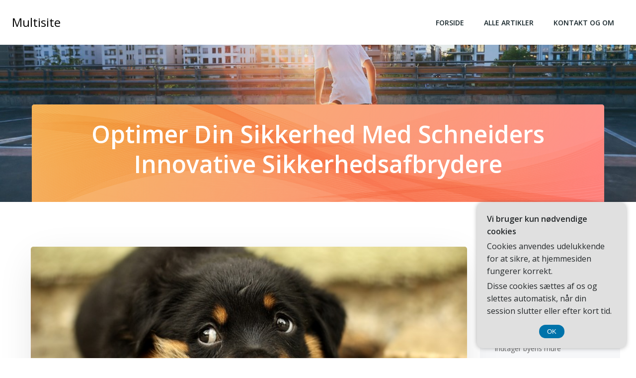

--- FILE ---
content_type: text/html; charset=UTF-8
request_url: https://multisite.dk/optimer-din-sikkerhed-med-schneiders-innovative-sikkerhedsafbrydere/
body_size: 21835
content:
<!DOCTYPE html>
<html lang="da-DK" class='colibri-wp-theme'>
<head>
    <meta charset="UTF-8">
    <meta name="viewport" content="width=device-width, initial-scale=1">
    <link rel="profile" href="https://gmpg.org/xfn/11">
    <meta name='robots' content='index, follow, max-image-preview:large, max-snippet:-1, max-video-preview:-1' />

	<!-- This site is optimized with the Yoast SEO plugin v26.8 - https://yoast.com/product/yoast-seo-wordpress/ -->
	<title>Optimer din sikkerhed med Schneiders innovative sikkerhedsafbrydere - Multisite</title>
	<link rel="canonical" href="https://multisite.dk/optimer-din-sikkerhed-med-schneiders-innovative-sikkerhedsafbrydere/" />
	<meta property="og:locale" content="da_DK" />
	<meta property="og:type" content="article" />
	<meta property="og:title" content="Optimer din sikkerhed med Schneiders innovative sikkerhedsafbrydere - Multisite" />
	<meta property="og:description" content="I dagens moderne arbejdsmilj&oslash; er sikkerhed en absolut n&oslash;dvendighed. Uanset om det er p&aring; byggepladser, industrielle fabrikker eller i kommercielle ejendomme, er det vigtigt at have p&aring;lidelige sikkerhedsafbrydere for at beskytte b&aring;de medarbejdere og udstyr mod farlige situationer. Schneider Electric, en globalt anerkendt leder inden for energistyring og automatisering, har udviklet innovative sikkerhedsafbrydere, der hj&aelig;lper [&hellip;]" />
	<meta property="og:url" content="https://multisite.dk/optimer-din-sikkerhed-med-schneiders-innovative-sikkerhedsafbrydere/" />
	<meta property="og:site_name" content="Multisite" />
	<meta property="article:published_time" content="2023-07-26T04:00:00+00:00" />
	<meta property="og:image" content="https://multisite.dk/wp-content/uploads/g824ddeccdb1249d63ce7153cf0bfa07008101cb70418bf351010824e6a57eb9e83428248c876f9a5906bdb77f38c4644_640.jpg" />
	<meta property="og:image:width" content="640" />
	<meta property="og:image:height" content="427" />
	<meta property="og:image:type" content="image/jpeg" />
	<meta name="twitter:card" content="summary_large_image" />
	<meta name="twitter:label1" content="Estimeret læsetid" />
	<meta name="twitter:data1" content="7 minutter" />
	<script type="application/ld+json" class="yoast-schema-graph">{"@context":"https://schema.org","@graph":[{"@type":"Article","@id":"https://multisite.dk/optimer-din-sikkerhed-med-schneiders-innovative-sikkerhedsafbrydere/#article","isPartOf":{"@id":"https://multisite.dk/optimer-din-sikkerhed-med-schneiders-innovative-sikkerhedsafbrydere/"},"author":{"name":"","@id":""},"headline":"Optimer din sikkerhed med Schneiders innovative sikkerhedsafbrydere","datePublished":"2023-07-26T04:00:00+00:00","mainEntityOfPage":{"@id":"https://multisite.dk/optimer-din-sikkerhed-med-schneiders-innovative-sikkerhedsafbrydere/"},"wordCount":1452,"image":{"@id":"https://multisite.dk/optimer-din-sikkerhed-med-schneiders-innovative-sikkerhedsafbrydere/#primaryimage"},"thumbnailUrl":"https://multisite.dk/wp-content/uploads/g824ddeccdb1249d63ce7153cf0bfa07008101cb70418bf351010824e6a57eb9e83428248c876f9a5906bdb77f38c4644_640.jpg","articleSection":["Alle Artikler"],"inLanguage":"da-DK"},{"@type":"WebPage","@id":"https://multisite.dk/optimer-din-sikkerhed-med-schneiders-innovative-sikkerhedsafbrydere/","url":"https://multisite.dk/optimer-din-sikkerhed-med-schneiders-innovative-sikkerhedsafbrydere/","name":"Optimer din sikkerhed med Schneiders innovative sikkerhedsafbrydere - Multisite","isPartOf":{"@id":"https://multisite.dk/#website"},"primaryImageOfPage":{"@id":"https://multisite.dk/optimer-din-sikkerhed-med-schneiders-innovative-sikkerhedsafbrydere/#primaryimage"},"image":{"@id":"https://multisite.dk/optimer-din-sikkerhed-med-schneiders-innovative-sikkerhedsafbrydere/#primaryimage"},"thumbnailUrl":"https://multisite.dk/wp-content/uploads/g824ddeccdb1249d63ce7153cf0bfa07008101cb70418bf351010824e6a57eb9e83428248c876f9a5906bdb77f38c4644_640.jpg","datePublished":"2023-07-26T04:00:00+00:00","author":{"@id":""},"breadcrumb":{"@id":"https://multisite.dk/optimer-din-sikkerhed-med-schneiders-innovative-sikkerhedsafbrydere/#breadcrumb"},"inLanguage":"da-DK","potentialAction":[{"@type":"ReadAction","target":["https://multisite.dk/optimer-din-sikkerhed-med-schneiders-innovative-sikkerhedsafbrydere/"]}]},{"@type":"ImageObject","inLanguage":"da-DK","@id":"https://multisite.dk/optimer-din-sikkerhed-med-schneiders-innovative-sikkerhedsafbrydere/#primaryimage","url":"https://multisite.dk/wp-content/uploads/g824ddeccdb1249d63ce7153cf0bfa07008101cb70418bf351010824e6a57eb9e83428248c876f9a5906bdb77f38c4644_640.jpg","contentUrl":"https://multisite.dk/wp-content/uploads/g824ddeccdb1249d63ce7153cf0bfa07008101cb70418bf351010824e6a57eb9e83428248c876f9a5906bdb77f38c4644_640.jpg","width":640,"height":427,"caption":"Optimer din sikkerhed med Schneiders innovative sikkerhedsafbrydere"},{"@type":"BreadcrumbList","@id":"https://multisite.dk/optimer-din-sikkerhed-med-schneiders-innovative-sikkerhedsafbrydere/#breadcrumb","itemListElement":[{"@type":"ListItem","position":1,"name":"Multisite.dk","item":"https://multisite.dk/"},{"@type":"ListItem","position":2,"name":"Optimer din sikkerhed med Schneiders innovative sikkerhedsafbrydere"}]},{"@type":"WebSite","@id":"https://multisite.dk/#website","url":"https://multisite.dk/","name":"Multisite","description":"","potentialAction":[{"@type":"SearchAction","target":{"@type":"EntryPoint","urlTemplate":"https://multisite.dk/?s={search_term_string}"},"query-input":{"@type":"PropertyValueSpecification","valueRequired":true,"valueName":"search_term_string"}}],"inLanguage":"da-DK"}]}</script>
	<!-- / Yoast SEO plugin. -->


<link rel='dns-prefetch' href='//fonts.googleapis.com' />
<link rel="alternate" type="application/rss+xml" title="Multisite &raquo; Feed" href="https://multisite.dk/feed/" />
<link rel="alternate" type="application/rss+xml" title="Multisite &raquo;-kommentar-feed" href="https://multisite.dk/comments/feed/" />
<link rel="alternate" title="oEmbed (JSON)" type="application/json+oembed" href="https://multisite.dk/wp-json/oembed/1.0/embed?url=https%3A%2F%2Fmultisite.dk%2Foptimer-din-sikkerhed-med-schneiders-innovative-sikkerhedsafbrydere%2F" />
<link rel="alternate" title="oEmbed (XML)" type="text/xml+oembed" href="https://multisite.dk/wp-json/oembed/1.0/embed?url=https%3A%2F%2Fmultisite.dk%2Foptimer-din-sikkerhed-med-schneiders-innovative-sikkerhedsafbrydere%2F&#038;format=xml" />
<style id='wp-img-auto-sizes-contain-inline-css' type='text/css'>
img:is([sizes=auto i],[sizes^="auto," i]){contain-intrinsic-size:3000px 1500px}
/*# sourceURL=wp-img-auto-sizes-contain-inline-css */
</style>
<style id='wp-emoji-styles-inline-css' type='text/css'>

	img.wp-smiley, img.emoji {
		display: inline !important;
		border: none !important;
		box-shadow: none !important;
		height: 1em !important;
		width: 1em !important;
		margin: 0 0.07em !important;
		vertical-align: -0.1em !important;
		background: none !important;
		padding: 0 !important;
	}
/*# sourceURL=wp-emoji-styles-inline-css */
</style>
<style id='wp-block-library-inline-css' type='text/css'>
:root{--wp-block-synced-color:#7a00df;--wp-block-synced-color--rgb:122,0,223;--wp-bound-block-color:var(--wp-block-synced-color);--wp-editor-canvas-background:#ddd;--wp-admin-theme-color:#007cba;--wp-admin-theme-color--rgb:0,124,186;--wp-admin-theme-color-darker-10:#006ba1;--wp-admin-theme-color-darker-10--rgb:0,107,160.5;--wp-admin-theme-color-darker-20:#005a87;--wp-admin-theme-color-darker-20--rgb:0,90,135;--wp-admin-border-width-focus:2px}@media (min-resolution:192dpi){:root{--wp-admin-border-width-focus:1.5px}}.wp-element-button{cursor:pointer}:root .has-very-light-gray-background-color{background-color:#eee}:root .has-very-dark-gray-background-color{background-color:#313131}:root .has-very-light-gray-color{color:#eee}:root .has-very-dark-gray-color{color:#313131}:root .has-vivid-green-cyan-to-vivid-cyan-blue-gradient-background{background:linear-gradient(135deg,#00d084,#0693e3)}:root .has-purple-crush-gradient-background{background:linear-gradient(135deg,#34e2e4,#4721fb 50%,#ab1dfe)}:root .has-hazy-dawn-gradient-background{background:linear-gradient(135deg,#faaca8,#dad0ec)}:root .has-subdued-olive-gradient-background{background:linear-gradient(135deg,#fafae1,#67a671)}:root .has-atomic-cream-gradient-background{background:linear-gradient(135deg,#fdd79a,#004a59)}:root .has-nightshade-gradient-background{background:linear-gradient(135deg,#330968,#31cdcf)}:root .has-midnight-gradient-background{background:linear-gradient(135deg,#020381,#2874fc)}:root{--wp--preset--font-size--normal:16px;--wp--preset--font-size--huge:42px}.has-regular-font-size{font-size:1em}.has-larger-font-size{font-size:2.625em}.has-normal-font-size{font-size:var(--wp--preset--font-size--normal)}.has-huge-font-size{font-size:var(--wp--preset--font-size--huge)}.has-text-align-center{text-align:center}.has-text-align-left{text-align:left}.has-text-align-right{text-align:right}.has-fit-text{white-space:nowrap!important}#end-resizable-editor-section{display:none}.aligncenter{clear:both}.items-justified-left{justify-content:flex-start}.items-justified-center{justify-content:center}.items-justified-right{justify-content:flex-end}.items-justified-space-between{justify-content:space-between}.screen-reader-text{border:0;clip-path:inset(50%);height:1px;margin:-1px;overflow:hidden;padding:0;position:absolute;width:1px;word-wrap:normal!important}.screen-reader-text:focus{background-color:#ddd;clip-path:none;color:#444;display:block;font-size:1em;height:auto;left:5px;line-height:normal;padding:15px 23px 14px;text-decoration:none;top:5px;width:auto;z-index:100000}html :where(.has-border-color){border-style:solid}html :where([style*=border-top-color]){border-top-style:solid}html :where([style*=border-right-color]){border-right-style:solid}html :where([style*=border-bottom-color]){border-bottom-style:solid}html :where([style*=border-left-color]){border-left-style:solid}html :where([style*=border-width]){border-style:solid}html :where([style*=border-top-width]){border-top-style:solid}html :where([style*=border-right-width]){border-right-style:solid}html :where([style*=border-bottom-width]){border-bottom-style:solid}html :where([style*=border-left-width]){border-left-style:solid}html :where(img[class*=wp-image-]){height:auto;max-width:100%}:where(figure){margin:0 0 1em}html :where(.is-position-sticky){--wp-admin--admin-bar--position-offset:var(--wp-admin--admin-bar--height,0px)}@media screen and (max-width:600px){html :where(.is-position-sticky){--wp-admin--admin-bar--position-offset:0px}}

/*# sourceURL=wp-block-library-inline-css */
</style><style id='wp-block-archives-inline-css' type='text/css'>
.wp-block-archives{box-sizing:border-box}.wp-block-archives-dropdown label{display:block}
/*# sourceURL=https://multisite.dk/wp-includes/blocks/archives/style.min.css */
</style>
<style id='wp-block-heading-inline-css' type='text/css'>
h1:where(.wp-block-heading).has-background,h2:where(.wp-block-heading).has-background,h3:where(.wp-block-heading).has-background,h4:where(.wp-block-heading).has-background,h5:where(.wp-block-heading).has-background,h6:where(.wp-block-heading).has-background{padding:1.25em 2.375em}h1.has-text-align-left[style*=writing-mode]:where([style*=vertical-lr]),h1.has-text-align-right[style*=writing-mode]:where([style*=vertical-rl]),h2.has-text-align-left[style*=writing-mode]:where([style*=vertical-lr]),h2.has-text-align-right[style*=writing-mode]:where([style*=vertical-rl]),h3.has-text-align-left[style*=writing-mode]:where([style*=vertical-lr]),h3.has-text-align-right[style*=writing-mode]:where([style*=vertical-rl]),h4.has-text-align-left[style*=writing-mode]:where([style*=vertical-lr]),h4.has-text-align-right[style*=writing-mode]:where([style*=vertical-rl]),h5.has-text-align-left[style*=writing-mode]:where([style*=vertical-lr]),h5.has-text-align-right[style*=writing-mode]:where([style*=vertical-rl]),h6.has-text-align-left[style*=writing-mode]:where([style*=vertical-lr]),h6.has-text-align-right[style*=writing-mode]:where([style*=vertical-rl]){rotate:180deg}
/*# sourceURL=https://multisite.dk/wp-includes/blocks/heading/style.min.css */
</style>
<style id='wp-block-image-inline-css' type='text/css'>
.wp-block-image>a,.wp-block-image>figure>a{display:inline-block}.wp-block-image img{box-sizing:border-box;height:auto;max-width:100%;vertical-align:bottom}@media not (prefers-reduced-motion){.wp-block-image img.hide{visibility:hidden}.wp-block-image img.show{animation:show-content-image .4s}}.wp-block-image[style*=border-radius] img,.wp-block-image[style*=border-radius]>a{border-radius:inherit}.wp-block-image.has-custom-border img{box-sizing:border-box}.wp-block-image.aligncenter{text-align:center}.wp-block-image.alignfull>a,.wp-block-image.alignwide>a{width:100%}.wp-block-image.alignfull img,.wp-block-image.alignwide img{height:auto;width:100%}.wp-block-image .aligncenter,.wp-block-image .alignleft,.wp-block-image .alignright,.wp-block-image.aligncenter,.wp-block-image.alignleft,.wp-block-image.alignright{display:table}.wp-block-image .aligncenter>figcaption,.wp-block-image .alignleft>figcaption,.wp-block-image .alignright>figcaption,.wp-block-image.aligncenter>figcaption,.wp-block-image.alignleft>figcaption,.wp-block-image.alignright>figcaption{caption-side:bottom;display:table-caption}.wp-block-image .alignleft{float:left;margin:.5em 1em .5em 0}.wp-block-image .alignright{float:right;margin:.5em 0 .5em 1em}.wp-block-image .aligncenter{margin-left:auto;margin-right:auto}.wp-block-image :where(figcaption){margin-bottom:1em;margin-top:.5em}.wp-block-image.is-style-circle-mask img{border-radius:9999px}@supports ((-webkit-mask-image:none) or (mask-image:none)) or (-webkit-mask-image:none){.wp-block-image.is-style-circle-mask img{border-radius:0;-webkit-mask-image:url('data:image/svg+xml;utf8,<svg viewBox="0 0 100 100" xmlns="http://www.w3.org/2000/svg"><circle cx="50" cy="50" r="50"/></svg>');mask-image:url('data:image/svg+xml;utf8,<svg viewBox="0 0 100 100" xmlns="http://www.w3.org/2000/svg"><circle cx="50" cy="50" r="50"/></svg>');mask-mode:alpha;-webkit-mask-position:center;mask-position:center;-webkit-mask-repeat:no-repeat;mask-repeat:no-repeat;-webkit-mask-size:contain;mask-size:contain}}:root :where(.wp-block-image.is-style-rounded img,.wp-block-image .is-style-rounded img){border-radius:9999px}.wp-block-image figure{margin:0}.wp-lightbox-container{display:flex;flex-direction:column;position:relative}.wp-lightbox-container img{cursor:zoom-in}.wp-lightbox-container img:hover+button{opacity:1}.wp-lightbox-container button{align-items:center;backdrop-filter:blur(16px) saturate(180%);background-color:#5a5a5a40;border:none;border-radius:4px;cursor:zoom-in;display:flex;height:20px;justify-content:center;opacity:0;padding:0;position:absolute;right:16px;text-align:center;top:16px;width:20px;z-index:100}@media not (prefers-reduced-motion){.wp-lightbox-container button{transition:opacity .2s ease}}.wp-lightbox-container button:focus-visible{outline:3px auto #5a5a5a40;outline:3px auto -webkit-focus-ring-color;outline-offset:3px}.wp-lightbox-container button:hover{cursor:pointer;opacity:1}.wp-lightbox-container button:focus{opacity:1}.wp-lightbox-container button:focus,.wp-lightbox-container button:hover,.wp-lightbox-container button:not(:hover):not(:active):not(.has-background){background-color:#5a5a5a40;border:none}.wp-lightbox-overlay{box-sizing:border-box;cursor:zoom-out;height:100vh;left:0;overflow:hidden;position:fixed;top:0;visibility:hidden;width:100%;z-index:100000}.wp-lightbox-overlay .close-button{align-items:center;cursor:pointer;display:flex;justify-content:center;min-height:40px;min-width:40px;padding:0;position:absolute;right:calc(env(safe-area-inset-right) + 16px);top:calc(env(safe-area-inset-top) + 16px);z-index:5000000}.wp-lightbox-overlay .close-button:focus,.wp-lightbox-overlay .close-button:hover,.wp-lightbox-overlay .close-button:not(:hover):not(:active):not(.has-background){background:none;border:none}.wp-lightbox-overlay .lightbox-image-container{height:var(--wp--lightbox-container-height);left:50%;overflow:hidden;position:absolute;top:50%;transform:translate(-50%,-50%);transform-origin:top left;width:var(--wp--lightbox-container-width);z-index:9999999999}.wp-lightbox-overlay .wp-block-image{align-items:center;box-sizing:border-box;display:flex;height:100%;justify-content:center;margin:0;position:relative;transform-origin:0 0;width:100%;z-index:3000000}.wp-lightbox-overlay .wp-block-image img{height:var(--wp--lightbox-image-height);min-height:var(--wp--lightbox-image-height);min-width:var(--wp--lightbox-image-width);width:var(--wp--lightbox-image-width)}.wp-lightbox-overlay .wp-block-image figcaption{display:none}.wp-lightbox-overlay button{background:none;border:none}.wp-lightbox-overlay .scrim{background-color:#fff;height:100%;opacity:.9;position:absolute;width:100%;z-index:2000000}.wp-lightbox-overlay.active{visibility:visible}@media not (prefers-reduced-motion){.wp-lightbox-overlay.active{animation:turn-on-visibility .25s both}.wp-lightbox-overlay.active img{animation:turn-on-visibility .35s both}.wp-lightbox-overlay.show-closing-animation:not(.active){animation:turn-off-visibility .35s both}.wp-lightbox-overlay.show-closing-animation:not(.active) img{animation:turn-off-visibility .25s both}.wp-lightbox-overlay.zoom.active{animation:none;opacity:1;visibility:visible}.wp-lightbox-overlay.zoom.active .lightbox-image-container{animation:lightbox-zoom-in .4s}.wp-lightbox-overlay.zoom.active .lightbox-image-container img{animation:none}.wp-lightbox-overlay.zoom.active .scrim{animation:turn-on-visibility .4s forwards}.wp-lightbox-overlay.zoom.show-closing-animation:not(.active){animation:none}.wp-lightbox-overlay.zoom.show-closing-animation:not(.active) .lightbox-image-container{animation:lightbox-zoom-out .4s}.wp-lightbox-overlay.zoom.show-closing-animation:not(.active) .lightbox-image-container img{animation:none}.wp-lightbox-overlay.zoom.show-closing-animation:not(.active) .scrim{animation:turn-off-visibility .4s forwards}}@keyframes show-content-image{0%{visibility:hidden}99%{visibility:hidden}to{visibility:visible}}@keyframes turn-on-visibility{0%{opacity:0}to{opacity:1}}@keyframes turn-off-visibility{0%{opacity:1;visibility:visible}99%{opacity:0;visibility:visible}to{opacity:0;visibility:hidden}}@keyframes lightbox-zoom-in{0%{transform:translate(calc((-100vw + var(--wp--lightbox-scrollbar-width))/2 + var(--wp--lightbox-initial-left-position)),calc(-50vh + var(--wp--lightbox-initial-top-position))) scale(var(--wp--lightbox-scale))}to{transform:translate(-50%,-50%) scale(1)}}@keyframes lightbox-zoom-out{0%{transform:translate(-50%,-50%) scale(1);visibility:visible}99%{visibility:visible}to{transform:translate(calc((-100vw + var(--wp--lightbox-scrollbar-width))/2 + var(--wp--lightbox-initial-left-position)),calc(-50vh + var(--wp--lightbox-initial-top-position))) scale(var(--wp--lightbox-scale));visibility:hidden}}
/*# sourceURL=https://multisite.dk/wp-includes/blocks/image/style.min.css */
</style>
<style id='wp-block-latest-posts-inline-css' type='text/css'>
.wp-block-latest-posts{box-sizing:border-box}.wp-block-latest-posts.alignleft{margin-right:2em}.wp-block-latest-posts.alignright{margin-left:2em}.wp-block-latest-posts.wp-block-latest-posts__list{list-style:none}.wp-block-latest-posts.wp-block-latest-posts__list li{clear:both;overflow-wrap:break-word}.wp-block-latest-posts.is-grid{display:flex;flex-wrap:wrap}.wp-block-latest-posts.is-grid li{margin:0 1.25em 1.25em 0;width:100%}@media (min-width:600px){.wp-block-latest-posts.columns-2 li{width:calc(50% - .625em)}.wp-block-latest-posts.columns-2 li:nth-child(2n){margin-right:0}.wp-block-latest-posts.columns-3 li{width:calc(33.33333% - .83333em)}.wp-block-latest-posts.columns-3 li:nth-child(3n){margin-right:0}.wp-block-latest-posts.columns-4 li{width:calc(25% - .9375em)}.wp-block-latest-posts.columns-4 li:nth-child(4n){margin-right:0}.wp-block-latest-posts.columns-5 li{width:calc(20% - 1em)}.wp-block-latest-posts.columns-5 li:nth-child(5n){margin-right:0}.wp-block-latest-posts.columns-6 li{width:calc(16.66667% - 1.04167em)}.wp-block-latest-posts.columns-6 li:nth-child(6n){margin-right:0}}:root :where(.wp-block-latest-posts.is-grid){padding:0}:root :where(.wp-block-latest-posts.wp-block-latest-posts__list){padding-left:0}.wp-block-latest-posts__post-author,.wp-block-latest-posts__post-date{display:block;font-size:.8125em}.wp-block-latest-posts__post-excerpt,.wp-block-latest-posts__post-full-content{margin-bottom:1em;margin-top:.5em}.wp-block-latest-posts__featured-image a{display:inline-block}.wp-block-latest-posts__featured-image img{height:auto;max-width:100%;width:auto}.wp-block-latest-posts__featured-image.alignleft{float:left;margin-right:1em}.wp-block-latest-posts__featured-image.alignright{float:right;margin-left:1em}.wp-block-latest-posts__featured-image.aligncenter{margin-bottom:1em;text-align:center}
/*# sourceURL=https://multisite.dk/wp-includes/blocks/latest-posts/style.min.css */
</style>
<style id='wp-block-search-inline-css' type='text/css'>
.wp-block-search__button{margin-left:10px;word-break:normal}.wp-block-search__button.has-icon{line-height:0}.wp-block-search__button svg{height:1.25em;min-height:24px;min-width:24px;width:1.25em;fill:currentColor;vertical-align:text-bottom}:where(.wp-block-search__button){border:1px solid #ccc;padding:6px 10px}.wp-block-search__inside-wrapper{display:flex;flex:auto;flex-wrap:nowrap;max-width:100%}.wp-block-search__label{width:100%}.wp-block-search.wp-block-search__button-only .wp-block-search__button{box-sizing:border-box;display:flex;flex-shrink:0;justify-content:center;margin-left:0;max-width:100%}.wp-block-search.wp-block-search__button-only .wp-block-search__inside-wrapper{min-width:0!important;transition-property:width}.wp-block-search.wp-block-search__button-only .wp-block-search__input{flex-basis:100%;transition-duration:.3s}.wp-block-search.wp-block-search__button-only.wp-block-search__searchfield-hidden,.wp-block-search.wp-block-search__button-only.wp-block-search__searchfield-hidden .wp-block-search__inside-wrapper{overflow:hidden}.wp-block-search.wp-block-search__button-only.wp-block-search__searchfield-hidden .wp-block-search__input{border-left-width:0!important;border-right-width:0!important;flex-basis:0;flex-grow:0;margin:0;min-width:0!important;padding-left:0!important;padding-right:0!important;width:0!important}:where(.wp-block-search__input){appearance:none;border:1px solid #949494;flex-grow:1;font-family:inherit;font-size:inherit;font-style:inherit;font-weight:inherit;letter-spacing:inherit;line-height:inherit;margin-left:0;margin-right:0;min-width:3rem;padding:8px;text-decoration:unset!important;text-transform:inherit}:where(.wp-block-search__button-inside .wp-block-search__inside-wrapper){background-color:#fff;border:1px solid #949494;box-sizing:border-box;padding:4px}:where(.wp-block-search__button-inside .wp-block-search__inside-wrapper) .wp-block-search__input{border:none;border-radius:0;padding:0 4px}:where(.wp-block-search__button-inside .wp-block-search__inside-wrapper) .wp-block-search__input:focus{outline:none}:where(.wp-block-search__button-inside .wp-block-search__inside-wrapper) :where(.wp-block-search__button){padding:4px 8px}.wp-block-search.aligncenter .wp-block-search__inside-wrapper{margin:auto}.wp-block[data-align=right] .wp-block-search.wp-block-search__button-only .wp-block-search__inside-wrapper{float:right}
/*# sourceURL=https://multisite.dk/wp-includes/blocks/search/style.min.css */
</style>
<style id='global-styles-inline-css' type='text/css'>
:root{--wp--preset--aspect-ratio--square: 1;--wp--preset--aspect-ratio--4-3: 4/3;--wp--preset--aspect-ratio--3-4: 3/4;--wp--preset--aspect-ratio--3-2: 3/2;--wp--preset--aspect-ratio--2-3: 2/3;--wp--preset--aspect-ratio--16-9: 16/9;--wp--preset--aspect-ratio--9-16: 9/16;--wp--preset--color--black: #000000;--wp--preset--color--cyan-bluish-gray: #abb8c3;--wp--preset--color--white: #ffffff;--wp--preset--color--pale-pink: #f78da7;--wp--preset--color--vivid-red: #cf2e2e;--wp--preset--color--luminous-vivid-orange: #ff6900;--wp--preset--color--luminous-vivid-amber: #fcb900;--wp--preset--color--light-green-cyan: #7bdcb5;--wp--preset--color--vivid-green-cyan: #00d084;--wp--preset--color--pale-cyan-blue: #8ed1fc;--wp--preset--color--vivid-cyan-blue: #0693e3;--wp--preset--color--vivid-purple: #9b51e0;--wp--preset--gradient--vivid-cyan-blue-to-vivid-purple: linear-gradient(135deg,rgb(6,147,227) 0%,rgb(155,81,224) 100%);--wp--preset--gradient--light-green-cyan-to-vivid-green-cyan: linear-gradient(135deg,rgb(122,220,180) 0%,rgb(0,208,130) 100%);--wp--preset--gradient--luminous-vivid-amber-to-luminous-vivid-orange: linear-gradient(135deg,rgb(252,185,0) 0%,rgb(255,105,0) 100%);--wp--preset--gradient--luminous-vivid-orange-to-vivid-red: linear-gradient(135deg,rgb(255,105,0) 0%,rgb(207,46,46) 100%);--wp--preset--gradient--very-light-gray-to-cyan-bluish-gray: linear-gradient(135deg,rgb(238,238,238) 0%,rgb(169,184,195) 100%);--wp--preset--gradient--cool-to-warm-spectrum: linear-gradient(135deg,rgb(74,234,220) 0%,rgb(151,120,209) 20%,rgb(207,42,186) 40%,rgb(238,44,130) 60%,rgb(251,105,98) 80%,rgb(254,248,76) 100%);--wp--preset--gradient--blush-light-purple: linear-gradient(135deg,rgb(255,206,236) 0%,rgb(152,150,240) 100%);--wp--preset--gradient--blush-bordeaux: linear-gradient(135deg,rgb(254,205,165) 0%,rgb(254,45,45) 50%,rgb(107,0,62) 100%);--wp--preset--gradient--luminous-dusk: linear-gradient(135deg,rgb(255,203,112) 0%,rgb(199,81,192) 50%,rgb(65,88,208) 100%);--wp--preset--gradient--pale-ocean: linear-gradient(135deg,rgb(255,245,203) 0%,rgb(182,227,212) 50%,rgb(51,167,181) 100%);--wp--preset--gradient--electric-grass: linear-gradient(135deg,rgb(202,248,128) 0%,rgb(113,206,126) 100%);--wp--preset--gradient--midnight: linear-gradient(135deg,rgb(2,3,129) 0%,rgb(40,116,252) 100%);--wp--preset--font-size--small: 13px;--wp--preset--font-size--medium: 20px;--wp--preset--font-size--large: 36px;--wp--preset--font-size--x-large: 42px;--wp--preset--spacing--20: 0.44rem;--wp--preset--spacing--30: 0.67rem;--wp--preset--spacing--40: 1rem;--wp--preset--spacing--50: 1.5rem;--wp--preset--spacing--60: 2.25rem;--wp--preset--spacing--70: 3.38rem;--wp--preset--spacing--80: 5.06rem;--wp--preset--shadow--natural: 6px 6px 9px rgba(0, 0, 0, 0.2);--wp--preset--shadow--deep: 12px 12px 50px rgba(0, 0, 0, 0.4);--wp--preset--shadow--sharp: 6px 6px 0px rgba(0, 0, 0, 0.2);--wp--preset--shadow--outlined: 6px 6px 0px -3px rgb(255, 255, 255), 6px 6px rgb(0, 0, 0);--wp--preset--shadow--crisp: 6px 6px 0px rgb(0, 0, 0);}:where(.is-layout-flex){gap: 0.5em;}:where(.is-layout-grid){gap: 0.5em;}body .is-layout-flex{display: flex;}.is-layout-flex{flex-wrap: wrap;align-items: center;}.is-layout-flex > :is(*, div){margin: 0;}body .is-layout-grid{display: grid;}.is-layout-grid > :is(*, div){margin: 0;}:where(.wp-block-columns.is-layout-flex){gap: 2em;}:where(.wp-block-columns.is-layout-grid){gap: 2em;}:where(.wp-block-post-template.is-layout-flex){gap: 1.25em;}:where(.wp-block-post-template.is-layout-grid){gap: 1.25em;}.has-black-color{color: var(--wp--preset--color--black) !important;}.has-cyan-bluish-gray-color{color: var(--wp--preset--color--cyan-bluish-gray) !important;}.has-white-color{color: var(--wp--preset--color--white) !important;}.has-pale-pink-color{color: var(--wp--preset--color--pale-pink) !important;}.has-vivid-red-color{color: var(--wp--preset--color--vivid-red) !important;}.has-luminous-vivid-orange-color{color: var(--wp--preset--color--luminous-vivid-orange) !important;}.has-luminous-vivid-amber-color{color: var(--wp--preset--color--luminous-vivid-amber) !important;}.has-light-green-cyan-color{color: var(--wp--preset--color--light-green-cyan) !important;}.has-vivid-green-cyan-color{color: var(--wp--preset--color--vivid-green-cyan) !important;}.has-pale-cyan-blue-color{color: var(--wp--preset--color--pale-cyan-blue) !important;}.has-vivid-cyan-blue-color{color: var(--wp--preset--color--vivid-cyan-blue) !important;}.has-vivid-purple-color{color: var(--wp--preset--color--vivid-purple) !important;}.has-black-background-color{background-color: var(--wp--preset--color--black) !important;}.has-cyan-bluish-gray-background-color{background-color: var(--wp--preset--color--cyan-bluish-gray) !important;}.has-white-background-color{background-color: var(--wp--preset--color--white) !important;}.has-pale-pink-background-color{background-color: var(--wp--preset--color--pale-pink) !important;}.has-vivid-red-background-color{background-color: var(--wp--preset--color--vivid-red) !important;}.has-luminous-vivid-orange-background-color{background-color: var(--wp--preset--color--luminous-vivid-orange) !important;}.has-luminous-vivid-amber-background-color{background-color: var(--wp--preset--color--luminous-vivid-amber) !important;}.has-light-green-cyan-background-color{background-color: var(--wp--preset--color--light-green-cyan) !important;}.has-vivid-green-cyan-background-color{background-color: var(--wp--preset--color--vivid-green-cyan) !important;}.has-pale-cyan-blue-background-color{background-color: var(--wp--preset--color--pale-cyan-blue) !important;}.has-vivid-cyan-blue-background-color{background-color: var(--wp--preset--color--vivid-cyan-blue) !important;}.has-vivid-purple-background-color{background-color: var(--wp--preset--color--vivid-purple) !important;}.has-black-border-color{border-color: var(--wp--preset--color--black) !important;}.has-cyan-bluish-gray-border-color{border-color: var(--wp--preset--color--cyan-bluish-gray) !important;}.has-white-border-color{border-color: var(--wp--preset--color--white) !important;}.has-pale-pink-border-color{border-color: var(--wp--preset--color--pale-pink) !important;}.has-vivid-red-border-color{border-color: var(--wp--preset--color--vivid-red) !important;}.has-luminous-vivid-orange-border-color{border-color: var(--wp--preset--color--luminous-vivid-orange) !important;}.has-luminous-vivid-amber-border-color{border-color: var(--wp--preset--color--luminous-vivid-amber) !important;}.has-light-green-cyan-border-color{border-color: var(--wp--preset--color--light-green-cyan) !important;}.has-vivid-green-cyan-border-color{border-color: var(--wp--preset--color--vivid-green-cyan) !important;}.has-pale-cyan-blue-border-color{border-color: var(--wp--preset--color--pale-cyan-blue) !important;}.has-vivid-cyan-blue-border-color{border-color: var(--wp--preset--color--vivid-cyan-blue) !important;}.has-vivid-purple-border-color{border-color: var(--wp--preset--color--vivid-purple) !important;}.has-vivid-cyan-blue-to-vivid-purple-gradient-background{background: var(--wp--preset--gradient--vivid-cyan-blue-to-vivid-purple) !important;}.has-light-green-cyan-to-vivid-green-cyan-gradient-background{background: var(--wp--preset--gradient--light-green-cyan-to-vivid-green-cyan) !important;}.has-luminous-vivid-amber-to-luminous-vivid-orange-gradient-background{background: var(--wp--preset--gradient--luminous-vivid-amber-to-luminous-vivid-orange) !important;}.has-luminous-vivid-orange-to-vivid-red-gradient-background{background: var(--wp--preset--gradient--luminous-vivid-orange-to-vivid-red) !important;}.has-very-light-gray-to-cyan-bluish-gray-gradient-background{background: var(--wp--preset--gradient--very-light-gray-to-cyan-bluish-gray) !important;}.has-cool-to-warm-spectrum-gradient-background{background: var(--wp--preset--gradient--cool-to-warm-spectrum) !important;}.has-blush-light-purple-gradient-background{background: var(--wp--preset--gradient--blush-light-purple) !important;}.has-blush-bordeaux-gradient-background{background: var(--wp--preset--gradient--blush-bordeaux) !important;}.has-luminous-dusk-gradient-background{background: var(--wp--preset--gradient--luminous-dusk) !important;}.has-pale-ocean-gradient-background{background: var(--wp--preset--gradient--pale-ocean) !important;}.has-electric-grass-gradient-background{background: var(--wp--preset--gradient--electric-grass) !important;}.has-midnight-gradient-background{background: var(--wp--preset--gradient--midnight) !important;}.has-small-font-size{font-size: var(--wp--preset--font-size--small) !important;}.has-medium-font-size{font-size: var(--wp--preset--font-size--medium) !important;}.has-large-font-size{font-size: var(--wp--preset--font-size--large) !important;}.has-x-large-font-size{font-size: var(--wp--preset--font-size--x-large) !important;}
/*# sourceURL=global-styles-inline-css */
</style>

<style id='classic-theme-styles-inline-css' type='text/css'>
/*! This file is auto-generated */
.wp-block-button__link{color:#fff;background-color:#32373c;border-radius:9999px;box-shadow:none;text-decoration:none;padding:calc(.667em + 2px) calc(1.333em + 2px);font-size:1.125em}.wp-block-file__button{background:#32373c;color:#fff;text-decoration:none}
/*# sourceURL=/wp-includes/css/classic-themes.min.css */
</style>
<link rel='stylesheet' id='colibri-theme-css' href='https://multisite.dk/wp-content/themes/oasis/style.css?ver=1.0.144' type='text/css' media='all' />
<link rel='stylesheet' id='colibri-wp_google_fonts-css' href='https://fonts.googleapis.com/css?family=Open+Sans%3A400%2C600%7CRaleway%3A400%2C500%7CMontserrat%3A300%2C400%2C500%2C600&#038;subset=latin%2Clatin-ext&#038;display=swap&#038;ver=1.0.144' type='text/css' media='all' />
<script type="text/javascript" src="https://multisite.dk/wp-includes/js/jquery/jquery.min.js?ver=3.7.1" id="jquery-core-js"></script>
<script type="text/javascript" src="https://multisite.dk/wp-includes/js/jquery/jquery-migrate.min.js?ver=3.4.1" id="jquery-migrate-js"></script>
<link rel="https://api.w.org/" href="https://multisite.dk/wp-json/" /><link rel="alternate" title="JSON" type="application/json" href="https://multisite.dk/wp-json/wp/v2/posts/284" /><link rel="EditURI" type="application/rsd+xml" title="RSD" href="https://multisite.dk/xmlrpc.php?rsd" />
<meta name="generator" content="WordPress 6.9" />
<link rel='shortlink' href='https://multisite.dk/?p=284' />
            <style data-colibri-theme-style="true">
            html.colibri-wp-theme #colibri [data-colibri-component="dropdown-menu"] ul{justify-content:center !important}html.colibri-wp-theme #colibri [data-colibri-id="12-h2"] .h-column-container{flex-basis:auto}html.colibri-wp-theme #colibri [data-colibri-id="12-h2"] .h-column-container:nth-child(1) a{margin:auto}html.colibri-wp-theme #colibri [data-colibri-id="12-h2"] .h-column-container:nth-child(2){display:block}html.colibri-wp-theme #colibri [data-colibri-id="12-h2"] div > .colibri-menu-container > ul.colibri-menu{justify-content:normal}html.colibri-wp-theme #colibri [data-colibri-id="12-h2"][data-colibri-component="navigation"]#navigation{padding-top:20px;padding-bottom:20px}html.colibri-wp-theme #colibri [data-selective-refresh='colibriwp-theme-components-innerheader-topbar']{display:none}html.colibri-wp-theme #colibri [data-colibri-id="12-h24"]{min-height:auto;background-color:${theme.colors.2};background-image:url("https://multisite.dk/wp-content/themes/oasis/resources/images/inner-hero.jpg");background-position:%s;background-attachment:scroll;background-repeat:no-repeat;background-size:cover;padding-top:120px}html.colibri-wp-theme #colibri [data-colibri-id="12-h24"] .background-layer .shape-layer{background-image:url(https://multisite.dk/wp-content/themes/colibri-wp/resources/images/header-shapes/none.png)}html.colibri-wp-theme #colibri [data-colibri-id="12-h24"] .background-layer .overlay-layer{background-color:${theme.colors.4};opacity:calc( 85 / 100 )}html.colibri-wp-theme #colibri [data-colibri-id="12-h24"] .h-separator{height:100px !important}html.colibri-wp-theme #colibri [data-colibri-id="12-h27"]{}html.colibri-wp-theme #colibri [data-colibri-id="6-h24"] .h-column-container:nth-child(2){display:none}html.colibri-wp-theme #colibri [data-colibri-id="6-h24"]{min-height:auto;background-color:${theme.colors.2};background-image:url("https://multisite.dk/wp-content/uploads/chris-liverani-NDfqqq_7QWM-unsplash.jpg");background-position:center center;background-attachment:scroll;background-repeat:no-repeat;background-size:custom;padding-top:100px}html.colibri-wp-theme #colibri [data-colibri-id="6-h24"] .background-layer .shape-layer{background-image:url(https://multisite.dk/wp-content/themes/colibri-wp/resources/images/header-shapes/none.png)}html.colibri-wp-theme #colibri [data-colibri-id="6-h24"] .background-layer .overlay-layer{background-color:${theme.colors.4};opacity:calc( 50 / 100 )}html.colibri-wp-theme #colibri [data-colibri-id="6-h24"] .h-separator{height:100px !important}html.colibri-wp-theme #colibri [data-colibri-id="6-h24"] h1,[data-colibri-id="6-h24"] .h-text p{color:inherit}html.colibri-wp-theme #colibri [data-colibri-id="6-h27"]{text-align:center}html.colibri-wp-theme #colibri [data-colibri-id="6-h28"]{text-align:center}html.colibri-wp-theme #colibri [data-colibri-id="6-h29"]{text-align:center}html.colibri-wp-theme #colibri [data-colibri-id="6-h2"] .h-column-container{flex-basis:auto}html.colibri-wp-theme #colibri [data-colibri-id="6-h2"] .h-column-container:nth-child(1) a{margin:auto}html.colibri-wp-theme #colibri [data-colibri-id="6-h2"] .h-column-container:nth-child(2){display:block}html.colibri-wp-theme #colibri [data-colibri-id="6-h2"] div > .colibri-menu-container > ul.colibri-menu{justify-content:normal}html.colibri-wp-theme #colibri [data-colibri-id="6-h2"][data-colibri-component="navigation"]#navigation{padding-top:20px;padding-bottom:20px}html.colibri-wp-theme #colibri [data-selective-refresh='colibriwp-theme-components-frontheader-topbar']{display:none}html.colibri-wp-theme #colibri #hero img{box-shadow:none}html.colibri-wp-theme #colibri #hero div.h-image__frame{border-style:solid;background-color:transparent}html.colibri-wp-theme #colibri #hero .h-image__frame{background-color:rgba(0, 0, 0, 0.5);border-color:rgba(0, 0, 0, 0.5);width:100%;height:100%;transform:translateX(4%) translateY(6%);border-width:10px;z-index:-1;display:none}html.colibri-wp-theme #colibri .colibri-post-has-no-thumbnail.colibri-post-thumbnail-has-placeholder .colibri-post-thumbnail-content{background-color:rgb(247, 144, 7)}@media (max-width:767px){html.colibri-wp-theme #colibri [data-colibri-id="12-h24"]{background-attachment:none}html.colibri-wp-theme #colibri [data-colibri-id="6-h24"]{background-attachment:none}}@media (min-width: 1024px){html.colibri-wp-theme #colibri [data-colibri-id="6-h24"] .h-column-container{width:100%}html.colibri-wp-theme #colibri [data-colibri-id="6-h24"] .h-column-container:nth-child(1){}html.colibri-wp-theme #colibri [data-colibri-id="6-h24"] .h-section-grid-container .h-column-container:first-child{width:100% !important}html.colibri-wp-theme #colibri [data-colibri-id="6-h24"] .h-section-grid-container .h-column-container:nth-child(2){width:calc(100% - 100%) !important}}        </style>
        </head>

<body data-rsssl=1 id="colibri" class="wp-singular post-template-default single single-post postid-284 single-format-standard wp-theme-colibri-wp wp-child-theme-oasis">
<div class="site" id="page-top">
            <script>
            /(trident|msie)/i.test(navigator.userAgent) && document.getElementById && window.addEventListener && window.addEventListener("hashchange", function () {
                var t, e = location.hash.substring(1);
                /^[A-z0-9_-]+$/.test(e) && (t = document.getElementById(e)) && (/^(?:a|select|input|button|textarea)$/i.test(t.tagName) || (t.tabIndex = -1), t.focus())
            }, !1);
        </script>
        <a class="skip-link screen-reader-text" href="#content">
            Videre til indhold        </a>
                <div class="header header-inner-page">
            <div data-colibri-navigation-overlap="true" role="banner" class="h-navigation_outer h-navigation_overlap colibri-theme-nav-boxed style-35-outer style-local-12-h2-outer">
    <div id="navigation" data-colibri-component="navigation" data-colibri-id="12-h2" class="h-section h-navigation h-navigation d-flex style-35 style-local-12-h2">
    <div class="h-section-grid-container h-section-fluid-container">
      <div>
        <div data-colibri-id="12-h3" class="h-row-container h-section-boxed-container gutters-row-lg-0 gutters-row-md-0 gutters-row-2 gutters-row-v-lg-0 gutters-row-v-md-0 gutters-row-v-2 style-36 style-local-12-h3 position-relative">
          <div class="h-row justify-content-lg-center justify-content-md-center justify-content-center align-items-lg-stretch align-items-md-stretch align-items-stretch gutters-col-lg-0 gutters-col-md-0 gutters-col-2 gutters-col-v-lg-0 gutters-col-v-md-0 gutters-col-v-2">
            <div class="h-column h-column-container d-flex h-col-none style-37-outer style-local-12-h4-outer">
              <div data-colibri-id="12-h4" data-placeholder-provider="navigation-logo" class="d-flex h-flex-basis h-column__inner h-px-lg-0 h-px-md-0 h-px-0 v-inner-lg-0 v-inner-md-0 v-inner-0 style-37 style-local-12-h4 position-relative">
                <div class="w-100 h-y-container h-column__content h-column__v-align flex-basis-auto align-self-lg-center align-self-md-center align-self-center">
                  <div data-colibri-id="6-h5" class="d-flex align-items-center text-lg-center text-md-center text-center justify-content-lg-center justify-content-md-center justify-content-center style-5 style-local-6-h5 position-relative h-element">
                                                <a class="text-logo" data-type="group" data-dynamic-mod="true" href="https://multisite.dk/">Multisite</a></div>
                </div>
              </div>
            </div>
            <div class="h-column h-column-container d-flex h-col-none style-39-outer style-local-12-h6-outer h-hide-sm">
              <div data-colibri-id="12-h6" data-placeholder-provider="navigation-spacing" class="d-flex h-flex-basis h-column__inner h-px-lg-0 h-px-md-0 h-px-0 v-inner-lg-0 v-inner-md-0 v-inner-0 style-39 style-local-12-h6 h-hide-sm position-relative">
                <div class="w-100 h-y-container h-column__content h-column__v-align flex-basis-100 align-self-lg-center align-self-md-center align-self-center">
                  <div data-colibri-id="12-h7" class="style-40 style-local-12-h7 position-relative h-element"></div>
                </div>
              </div>
            </div>
            <div class="h-column h-column-container d-flex h-col-none style-41-outer style-local-12-h8-outer">
              <div data-colibri-id="12-h8" data-placeholder-provider="navigation-menu" class="d-flex h-flex-basis h-column__inner h-px-lg-0 h-px-md-0 h-px-0 v-inner-lg-0 v-inner-md-0 v-inner-0 style-41 style-local-12-h8 position-relative">
                <div class="w-100 h-y-container h-column__content h-column__v-align flex-basis-auto align-self-lg-center align-self-md-center align-self-center">
                  <div data-colibri-component="dropdown-menu" role="navigation" h-use-smooth-scroll-all="true" data-colibri-id="6-h9" class="h-menu h-global-transition-all h-ignore-global-body-typography has-offcanvas-tablet h-menu-horizontal h-dropdown-menu style-9 style-local-6-h9 position-relative h-element has-offcanvas-tablet">
  <div class="h-global-transition-all h-main-menu">
    <div class="colibri-menu-container"><ul id="menu-pl_primary_menu" class="colibri-menu bordered-active-item bordered-active-item--bottom bordered-active-item  effect-borders-grow grow-from-center"><li id="menu-item-9" class="menu-item menu-item-type-custom menu-item-object-custom menu-item-home menu-item-9"><a href="https://multisite.dk/">Forside</a></li>
<li id="menu-item-11" class="menu-item menu-item-type-taxonomy menu-item-object-category current-post-ancestor current-menu-parent current-post-parent menu-item-11"><a href="https://multisite.dk/alle-artikler/">Alle Artikler</a></li>
<li id="menu-item-12" class="menu-item menu-item-type-post_type menu-item-object-page menu-item-12"><a href="https://multisite.dk/kontakt-og-om/">Kontakt og Om</a></li>
</ul></div>  </div>
  <div data-colibri-id="6-h10" class="h-mobile-menu h-global-transition-disable style-10 style-local-6-h10 position-relative h-element">
    <a data-click-outside="true" data-target="#offcanvas-wrapper-6-h10" data-target-id="offcanvas-wrapper-6-h10" data-offcanvas-overlay-id="offcanvas-overlay-6-h10" href="#" data-colibri-component="offcanvas" data-direction="right" data-push="false" title="Menu" class="h-hamburger-button">
      <div class="icon-container h-hamburger-icon">
        <div class="h-icon-svg" style="width: 100%; height: 100%;">
          <!--Icon by Font Awesome (https://fontawesome.com)-->
          <svg xmlns="http://www.w3.org/2000/svg" xmlns:xlink="http://www.w3.org/1999/xlink" version="1.1" id="bars" viewBox="0 0 1536 1896.0833">
            <path d="M1536 1344v128q0 26-19 45t-45 19H64q-26 0-45-19t-19-45v-128q0-26 19-45t45-19h1408q26 0 45 19t19 45zm0-512v128q0 26-19 45t-45 19H64q-26 0-45-19T0 960V832q0-26 19-45t45-19h1408q26 0 45 19t19 45zm0-512v128q0 26-19 45t-45 19H64q-26 0-45-19T0 448V320q0-26 19-45t45-19h1408q26 0 45 19t19 45z"></path>
          </svg>
        </div>
      </div>
    </a>
    <div id="offcanvas-wrapper-6-h10" class="h-offcanvas-panel offcanvas offcanvas-right hide force-hide style-10-offscreen style-local-6-h10-offscreen">
      <div data-colibri-id="6-h11" class="d-flex flex-column h-offscreen-panel style-11 style-local-6-h11 position-relative h-element">
        <div class="offscreen-header h-ui-empty-state-container">
          <div data-colibri-id="6-h13" class="h-row-container gutters-row-lg-2 gutters-row-md-2 gutters-row-0 gutters-row-v-lg-2 gutters-row-v-md-2 gutters-row-v-2 style-12 style-local-6-h13 position-relative">
            <div class="h-row justify-content-lg-center justify-content-md-center justify-content-center align-items-lg-stretch align-items-md-stretch align-items-stretch gutters-col-lg-2 gutters-col-md-2 gutters-col-0 gutters-col-v-lg-2 gutters-col-v-md-2 gutters-col-v-2">
              <div class="h-column h-column-container d-flex h-col-none style-13-outer style-local-6-h14-outer">
                <div data-colibri-id="6-h14" class="d-flex h-flex-basis h-column__inner h-px-lg-2 h-px-md-2 h-px-2 v-inner-lg-2 v-inner-md-2 v-inner-2 style-13 style-local-6-h14 position-relative">
                  <div class="w-100 h-y-container h-column__content h-column__v-align flex-basis-100 align-self-lg-start align-self-md-start align-self-start">
                    <div data-colibri-id="6-h15" class="d-flex align-items-center text-lg-center text-md-center text-center justify-content-lg-center justify-content-md-center justify-content-center style-14 style-local-6-h15 position-relative h-element">
                      <a rel="home" href="https://multisite.dk" h-use-smooth-scroll="true" class="d-flex align-items-center">
                        <span class="h-logo__text h-logo__text_h logo-text d-inline-block style-14-text style-local-6-h15-text">
                          Multisite                        </span>
                      </a>
                    </div>
                  </div>
                </div>
              </div>
            </div>
          </div>
        </div>
        <div class="offscreen-content">
          <div data-colibri-component="accordion-menu" role="navigation" h-use-smooth-scroll-all="true" data-colibri-id="6-h12" class="h-menu h-global-transition-all h-ignore-global-body-typography h-mobile-menu h-menu-accordion style-17 style-local-6-h12 position-relative h-element">
            <div class="h-global-transition-all h-mobile-menu">
              <div class="colibri-menu-container"><ul id="menu-pl_primary_menu-1" class="colibri-menu bordered-active-item bordered-active-item--bottom bordered-active-item  effect-borders-grow grow-from-center"><li class="menu-item menu-item-type-custom menu-item-object-custom menu-item-home menu-item-9"><a href="https://multisite.dk/">Forside</a></li>
<li class="menu-item menu-item-type-taxonomy menu-item-object-category current-post-ancestor current-menu-parent current-post-parent menu-item-11"><a href="https://multisite.dk/alle-artikler/">Alle Artikler</a></li>
<li class="menu-item menu-item-type-post_type menu-item-object-page menu-item-12"><a href="https://multisite.dk/kontakt-og-om/">Kontakt og Om</a></li>
</ul></div>            </div>
          </div>
        </div>
        <div class="offscreen-footer h-ui-empty-state-container">
          <div data-colibri-id="6-h16" class="h-row-container gutters-row-lg-2 gutters-row-md-2 gutters-row-0 gutters-row-v-lg-2 gutters-row-v-md-2 gutters-row-v-2 style-15 style-local-6-h16 position-relative">
            <div class="h-row justify-content-lg-center justify-content-md-center justify-content-center align-items-lg-stretch align-items-md-stretch align-items-stretch gutters-col-lg-2 gutters-col-md-2 gutters-col-0 gutters-col-v-lg-2 gutters-col-v-md-2 gutters-col-v-2">
              <div class="h-column h-column-container d-flex h-col-none style-16-outer style-local-6-h17-outer">
                <div data-colibri-id="6-h17" class="d-flex h-flex-basis h-column__inner h-ui-empty-state-container h-px-lg-2 h-px-md-2 h-px-2 v-inner-lg-2 v-inner-md-2 v-inner-2 style-16 style-local-6-h17 position-relative">
                  <div class="w-100 h-y-container h-column__content h-column__v-align flex-basis-100"></div>
                </div>
              </div>
            </div>
          </div>
        </div>
      </div>
    </div>
    <div id="offcanvas-overlay-6-h10" class="offscreen-overlay style-10-offscreenOverlay style-local-6-h10-offscreenOverlay"></div>
  </div>
</div>
                </div>
              </div>
            </div>
          </div>
        </div>
      </div>
      <div style="display: none;"></div>
    </div>
  </div>
</div>
<div data-colibri-id="12-h24" id="hero" class="h-section h-hero d-flex align-items-lg-center align-items-md-center align-items-center style-57 style-local-12-h24 position-relative" style=" ">
                <div class="background-wrapper" data-colibri-hide-pen="true">
            <div class="background-layer">
                <div class="background-layer">
										                </div>
                <div class="overlay-layer"></div>
                <div class="shape-layer"></div>
            </div>
        </div>
		    <div class="h-section-grid-container h-navigation-padding h-section-boxed-container">
    <div data-colibri-id="12-h25" class="h-row-container gutters-row-lg-3 gutters-row-md-3 gutters-row-0 gutters-row-v-lg-0 gutters-row-v-md-0 gutters-row-v-0 style-58 style-local-12-h25 position-relative">
      <div class="h-row justify-content-lg-start justify-content-md-start justify-content-center align-items-lg-stretch align-items-md-stretch align-items-stretch gutters-col-lg-3 gutters-col-md-3 gutters-col-0 gutters-col-v-lg-0 gutters-col-v-md-0 gutters-col-v-0">
        <div class="h-column h-column-container d-flex h-col-lg-auto h-col-md-auto h-col-auto style-59-outer style-local-12-h26-outer">
          <div data-colibri-id="12-h26" class="d-flex h-flex-basis h-column__inner h-px-lg-3 h-px-md-3 h-px-3 v-inner-lg-3 v-inner-md-3 v-inner-3 style-59 style-local-12-h26 inner-hero-title-column position-relative">
            <div class="background-wrapper">
              <div class="background-layer background-layer-media-container-lg">
                <div class="overlay-layer">
                  <div class="overlay-image-layer" style="background-image: linear-gradient(-60deg, rgba(255, 88, 88, 0.8) 0%, rgba(240, 152, 25, 0.8) 100%);"></div>
                </div>
              </div>
              <div class="background-layer background-layer-media-container-md">
                <div class="overlay-layer">
                  <div class="overlay-image-layer" style="background-image: linear-gradient(-60deg, rgba(255, 88, 88, 0.8) 0%, rgba(240, 152, 25, 0.8) 100%);"></div>
                </div>
              </div>
              <div class="background-layer background-layer-media-container">
                <div class="overlay-layer">
                  <div class="overlay-image-layer" style="background-image: linear-gradient(-60deg, rgba(255, 88, 88, 0.8) 0%, rgba(240, 152, 25, 0.8) 100%);"></div>
                </div>
              </div>
            </div>
            <div class="w-100 h-y-container h-column__content h-column__v-align flex-basis-auto align-self-lg-end align-self-md-end align-self-end">
              <div data-colibri-id="12-h27" class="page-title style-60 style-local-12-h27 position-relative h-element">
    <div class="h-page-title__outer style-60-outer style-local-12-h27-outer">
    <div class="h-global-transition-all">
      <span><h1>Optimer din sikkerhed med Schneiders innovative sikkerhedsafbrydere</h1></span>    </div>
  </div>
</div>
            </div>
          </div>
        </div>
      </div>
    </div>
  </div>
</div>
        </div>
        <script type='text/javascript'>
            (function () {
                // forEach polyfill
                if (!NodeList.prototype.forEach) {
                    NodeList.prototype.forEach = function (callback) {
                        for (var i = 0; i < this.length; i++) {
                            callback.call(this, this.item(i));
                        }
                    }
                }

                var navigation = document.querySelector('[data-colibri-navigation-overlap="true"], [data-colibri-component="navigation"][data-overlap="true"]');
                if (navigation) {
                    var els = document
                        .querySelectorAll('.h-navigation-padding');
                    if (els.length) {
                        els.forEach(function (item) {
                            item.style.paddingTop = navigation.offsetHeight + "px";
                        });
                    }
                }
            })();
        </script>
        
<!-- Content:start -->
<div class='content  position-relative colibri-main-content-single' id='content'><!-- Section:start -->
<div class='d-flex h-section h-section-global-spacing position-relative main-section'><div class='h-section-grid-container h-section-boxed-container main-section-inner'><!-- Row:start -->
<div class='h-row-container gutters-row-lg-1 main-row'><div class='h-row gutters-col-lg-1 main-row-inner'><!-- Column:start -->
<div class='h-col'><div data-colibri-id="20-m1" class="style-67 style-local-20-m1 position-relative">
  <div data-colibri-component="section" data-colibri-id="20-m2" id="blog-post" class="h-section h-section-global-spacing d-flex align-items-lg-center align-items-md-center align-items-center style-68 style-local-20-m2 position-relative">
    <div class="h-section-grid-container h-section-boxed-container">
      <div data-colibri-id="20-m3" class="h-row-container gutters-row-lg-0 gutters-row-md-0 gutters-row-0 gutters-row-v-lg-0 gutters-row-v-md-0 gutters-row-v-0 colibri-dynamic-list colibri-single-post-loop style-73 style-local-20-m3 position-relative">
        <div class="h-row justify-content-lg-center justify-content-md-center justify-content-center align-items-lg-stretch align-items-md-stretch align-items-stretch gutters-col-lg-0 gutters-col-md-0 gutters-col-0 gutters-col-v-lg-0 gutters-col-v-md-0 gutters-col-v-0">
          <div class="h-column h-column-container d-flex h-col-lg-12 h-col-md-12 h-col-12  masonry-item style-74-outer style-local-20-m4-outer">
  <div data-colibri-id="20-m4" class="d-flex h-flex-basis h-column__inner h-px-lg-0 h-px-md-0 h-px-0 v-inner-lg-0 v-inner-md-0 v-inner-0 style-74 style-local-20-m4 position-relative">
    <div class="w-100 h-y-container h-column__content h-column__v-align flex-basis-100 align-self-lg-start align-self-md-start align-self-start">
      <div data-colibri-id="20-m5" class="colibri-post-thumbnail colibri-post-has-thumbnail colibri-post-thumbnail-has-placeholder colibri-post-thumbnail-has-placeholder style-75 style-local-20-m5 h-overflow-hidden position-relative h-element">
        <div class="h-global-transition-all colibri-post-thumbnail-shortcode style-dynamic-20-m5-height">
          <img width="640" height="427" src="https://multisite.dk/wp-content/uploads/g824ddeccdb1249d63ce7153cf0bfa07008101cb70418bf351010824e6a57eb9e83428248c876f9a5906bdb77f38c4644_640.jpg" class="attachment-post-thumbnail size-post-thumbnail wp-post-image" alt="Optimer din sikkerhed med Schneiders innovative sikkerhedsafbrydere" decoding="async" fetchpriority="high" srcset="https://multisite.dk/wp-content/uploads//g824ddeccdb1249d63ce7153cf0bfa07008101cb70418bf351010824e6a57eb9e83428248c876f9a5906bdb77f38c4644_640.jpg 640w, https://multisite.dk/wp-content/uploads//g824ddeccdb1249d63ce7153cf0bfa07008101cb70418bf351010824e6a57eb9e83428248c876f9a5906bdb77f38c4644_640-300x200.jpg 300w" sizes="(max-width: 640px) 100vw, 640px" />        </div>
        <div class="colibri-post-thumbnail-content align-items-lg-center align-items-md-center align-items-center flex-basis-100">
          <div class="w-100 h-y-container"></div>
        </div>
      </div>
      <div data-colibri-id="20-m6" class="h-row-container gutters-row-lg-0 gutters-row-md-0 gutters-row-0 gutters-row-v-lg-0 gutters-row-v-md-0 gutters-row-v-0 style-76 style-local-20-m6 position-relative">
        <div class="h-row justify-content-lg-center justify-content-md-center justify-content-center align-items-lg-stretch align-items-md-stretch align-items-stretch gutters-col-lg-0 gutters-col-md-0 gutters-col-0 gutters-col-v-lg-0 gutters-col-v-md-0 gutters-col-v-0">
          <div class="h-column h-column-container d-flex h-col-lg-auto h-col-md-auto h-col-auto style-77-outer style-local-20-m7-outer">
            <div data-colibri-id="20-m7" class="d-flex h-flex-basis h-column__inner h-px-lg-0 h-px-md-0 h-px-0 v-inner-lg-3 v-inner-md-3 v-inner-3 style-77 style-local-20-m7 position-relative">
              <div class="w-100 h-y-container h-column__content h-column__v-align flex-basis-100 align-self-lg-start align-self-md-start align-self-start">
                                <div data-colibri-id="20-m9" class="style-79 style-local-20-m9 position-relative h-element">
                  <div class="colibri-post-content h-global-transition-all">
                    <?xml encoding="utf-8" ?><div id="article-disclaimer" style="text-align:center;">
					<img decoding="async" src="https://multisite.dk/wp-content/plugins/SponsorPost5/disclaimer2.png" alt="Annonce" style="margin-top:30px; height:90px; width:auto;">
				</div><p>I dagens moderne arbejdsmilj&oslash; er sikkerhed en absolut n&oslash;dvendighed. Uanset om det er p&aring; byggepladser, industrielle fabrikker eller i kommercielle ejendomme, er det vigtigt at have p&aring;lidelige sikkerhedsafbrydere for at beskytte b&aring;de medarbejdere og udstyr mod farlige situationer. Schneider Electric, en globalt anerkendt leder inden for energistyring og automatisering, har udviklet innovative sikkerhedsafbrydere, der hj&aelig;lper med at optimere sikkerheden p&aring; arbejdspladsen.</p><p>Schneiders sikkerhedsafbrydere er designet til at opfylde de h&oslash;jeste sikkerhedsstandarder og er udstyret med avancerede funktioner, der g&oslash;r dem til en p&aring;lidelig og effektiv l&oslash;sning. Disse sikkerhedsafbrydere er i stand til at registrere og afbryde elektrisk str&oslash;m i tilf&aelig;lde af farlige situationer som kortslutninger, jordfejl eller overbelastning. Dette hj&aelig;lper med at minimere risikoen for skader p&aring; personer og udstyr og sikrer en sikker arbejdsplads.</p><p>En af de vigtigste features i Schneiders innovative sikkerhedsafbrydere er deres evne til at tilbyde differentieret beskyttelse. Dette betyder, at de er i stand til at identificere og afbryde str&oslash;mmen kun i den del af installationen, hvor fejlen opst&aring;r, mens resten af systemet forbliver i drift. Dette minimerer nedetid og &oslash;ger produktiviteten, samtidig med at sikkerheden opretholdes.</p><p>Schneiders sikkerhedsafbrydere er ogs&aring; udstyret med avancerede kommunikations- og diagnosefunktioner, der giver mulighed for fjernoverv&aring;gning og fjernstyring af systemet. Dette g&oslash;r det nemt at identificere og l&oslash;se eventuelle problemer hurtigt og effektivt. Derudover er de lette at installere og vedligeholde, hvilket sparer tid og ressourcer.</p><p>Anvendelsesomr&aring;derne for Schneiders sikkerhedsafbrydere er mangfoldige. De kan bruges i en bred vifte af industrier, herunder produktion, byggeri, minedrift og transport. Uanset om det er til beskyttelse af maskiner, motorer eller belysningssystemer, kan Schneiders sikkerhedsafbrydere tilpasses til specifikke behov og sikre en p&aring;lidelig beskyttelse.</p><p>Med Schneiders innovative sikkerhedsafbrydere kan virksomheder optimere deres sikkerhedsniveau og skabe et sikkert arbejdsmilj&oslash;. Ved at investere i p&aring;lidelig og avanceret sikkerhedsteknologi kan virksomheder minimere risikoen for ulykker og beskytte b&aring;de medarbejdere og udstyr. Schneider Electric&rsquo;s sikkerhedsafbrydere er en p&aring;lidelig l&oslash;sning, der opfylder de h&oslash;jeste sikkerhedsstandarder og sikrer en sikker og effektiv arbejdsplads.</p><h2>Hvordan sikkerhedsafbrydere kan optimere sikkerheden p&aring; arbejdspladsen</h2><p>Sikkerhedsafbrydere spiller en afg&oslash;rende rolle i at optimere sikkerheden p&aring; arbejdspladsen. Disse innovative enheder sikrer, at str&oslash;mmen afbrydes &oslash;jeblikkeligt i tilf&aelig;lde af en n&oslash;dsituation eller fare. Dette kan v&aelig;re afg&oslash;rende for at forhindre ulykker og minimere risikoen for skader p&aring; medarbejdere og udstyr.</p><p>En af de st&oslash;rste fordele ved sikkerhedsafbrydere er deres evne til at registrere og reagere p&aring; unormale str&oslash;mforhold. Hvis der for eksempel opst&aring;r en kortslutning eller overbelastning i et elektrisk system, vil sikkerhedsafbryderen automatisk afbryde str&oslash;mmen for at forhindre yderligere skade. Dette kan v&aelig;re afg&oslash;rende for at undg&aring; brande, elektriske st&oslash;d eller andre farlige situationer.</p><p>Desuden er sikkerhedsafbrydere designet til at v&aelig;re brugervenlige og nemme at betjene. De kan installeres og betjenes af kvalificerede teknikere og kan ogs&aring; v&aelig;re udstyret med visuelle indikatorer og alarmer for at advare operat&oslash;rer om eventuelle problemer. Dette sikrer, at medarbejdere hurtigt kan reagere og tr&aelig;ffe de n&oslash;dvendige foranstaltninger for at sikre deres egen sikkerhed og beskytte arbejdspladsen.</p><p>En anden vigtig funktion ved sikkerhedsafbrydere er deres evne til at muligg&oslash;re n&oslash;dstop. Hvis der opst&aring;r en fare eller en n&oslash;dsituation, kan medarbejdere hurtigt og nemt aktivere sikkerhedsafbryderen for at stoppe str&oslash;mforsyningen til det p&aring;g&aelig;ldende udstyr eller system. Dette kan v&aelig;re afg&oslash;rende for at forhindre yderligere skade eller skader og sikre, at der kan tr&aelig;ffes n&oslash;dvendige foranstaltninger for at h&aring;ndtere situationen.</p><p>Endelig kan sikkerhedsafbrydere ogs&aring; bidrage til at opretholde en h&oslash;jere sikkerhedsstandard p&aring; arbejdspladsen ved at forhindre uautoriseret adgang til farlige omr&aring;der eller udstyr. Ved at installere sikkerhedsafbrydere p&aring; de relevante steder kan kun autoriseret personale f&aring; adgang til disse omr&aring;der eller udstyr. Dette reducerer risikoen for, at uerfarne eller uautoriserede personer kommer i fare eller for&aring;rsager skade.</p><p>Alt i alt spiller sikkerhedsafbrydere en afg&oslash;rende rolle i at optimere sikkerheden p&aring; arbejdspladsen. Deres evne til at registrere og reagere p&aring; unormale str&oslash;mforhold, muligg&oslash;re n&oslash;dstop og forhindre uautoriseret adgang hj&aelig;lper med at minimere risikoen for ulykker og skader. Ved at investere i Schneiders innovative sikkerhedsafbrydere kan virksomheder &oslash;ge sikkerheden og beskytte b&aring;de medarbejdere og udstyr.</p><h2>Features og funktioner i Schneiders sikkerhedsafbrydere</h2><p>Schneiders sikkerhedsafbrydere er kendt for deres innovative features og funktioner, der g&oslash;r dem til et p&aring;lideligt og effektivt valg til at optimere sikkerheden p&aring; arbejdspladsen. En af de vigtigste funktioner er deres evne til at registrere og reagere hurtigt p&aring; elektriske fejlstr&oslash;mme. Sikkerhedsafbryderne er udstyret med avancerede sensorer, der kan detektere selv de mindste fejlstr&oslash;mme og &oslash;jeblikkeligt afbryde str&oslash;mforsyningen for at forhindre elektriske ulykker eller brande.</p><p>En anden vigtig feature er muligheden for fjernbetjening og overv&aring;gning af sikkerhedsafbryderne. Schneiders sikkerhedsafbrydere kan nemt tilsluttes til et overv&aring;gningssystem, hvilket giver mulighed for at overv&aring;ge str&oslash;mforsyningen og modtage advarsler i realtid i tilf&aelig;lde af fejl eller unormale forhold. Denne fjernoverv&aring;gning g&oslash;r det muligt for virksomheder at reagere hurtigt og pr&aelig;cist p&aring; potentielle farer og minimere risikoen for skader og nedetid.</p><ul>
<li>Her kan du l&aelig;se mere om <a href="https://sikkerhedsafbryder.dk/kategori/schneider-electric-sikkerhedsafbryder/">schneider electric</a><img decoding="async" src="https://multisite.dk/wp-content/plugins/SponsoredPostImageArticle/AD.png" alt="Reklamelink" style="margin-left: 4px; vertical-align: middle; width: 90px; height: 18px;"> &gt;&gt;</li>
</ul><p>F&aring; mere info om <a href="https://sikkerhedsafbryder.dk/">sikkerhedsafbryder</a><img decoding="async" src="https://multisite.dk/wp-content/plugins/SponsoredPostImageArticle/AD.png" alt="Reklamelink" style="margin-left: 4px; vertical-align: middle; width: 90px; height: 18px;"> her.</p><p>Yderligere features inkluderer muligheden for individuel indstilling af f&oslash;lsomheden for fejlstr&oslash;mme samt integreret jordfejlbeskyttelse. Dette g&oslash;r det muligt for brugeren at tilpasse sikkerhedsafbryderen til specifikke behov og forhindre udl&oslash;sning ved mindre fejlstr&oslash;mme, der ikke udg&oslash;r en reel risiko. Den integrerede jordfejlbeskyttelse sikrer, at der reageres hurtigt p&aring; jordfejl og forhindrer elektriske st&oslash;d eller skader p&aring; grund af jordfejl.</p><p>Schneiders sikkerhedsafbrydere er ogs&aring; kendt for deres holdbarhed og p&aring;lidelighed. De er designet til at modst&aring; barske milj&oslash;er og kr&aelig;vende driftsforhold og er testet i henhold til strenge sikkerhedsstandarder. Dette giver brugerne tillid til, at sikkerhedsafbryderne fungerer korrekt og beskytter dem mod elektriske farer.</p><p>Alt i alt tilbyder Schneiders sikkerhedsafbrydere en bred vifte af features og funktioner, der g&oslash;r dem til et ideelt valg for at optimere sikkerheden p&aring; arbejdspladsen. Deres evne til at registrere og reagere p&aring; fejlstr&oslash;mme, fjernoverv&aring;gning og individuel indstilling af f&oslash;lsomhed sikrer en h&oslash;j grad af beskyttelse og tilpasningsevne. Deres holdbarhed og p&aring;lidelighed sikrer, at de kan klare selv de mest kr&aelig;vende driftsforhold. Med Schneiders sikkerhedsafbrydere kan virksomheder v&aelig;re sikre p&aring;, at de har valgt en p&aring;lidelig og effektiv l&oslash;sning til at optimere sikkerheden p&aring; arbejdspladsen.</p><h2>Anvendelsesomr&aring;der og fordele ved Schneiders sikkerhedsafbrydere</h2><p>Schneiders sikkerhedsafbrydere har mange forskellige anvendelsesomr&aring;der og fordele, som kan v&aelig;re til stor gavn for forskellige industrier og arbejdspladser. Et af de prim&aelig;re anvendelsesomr&aring;der er inden for elektrisk sikkerhed. Sikkerhedsafbryderne er designet til at beskytte mod farlige elektriske situationer og kan derfor anvendes i en bred vifte af elektriske installationer, herunder fabrikker, produktionsanl&aelig;g og bygninger.</p><p>En af de st&oslash;rste fordele ved Schneiders sikkerhedsafbrydere er deres p&aring;lidelighed og effektivitet. De er designet til at reagere hurtigt og pr&aelig;cist i tilf&aelig;lde af en fejl eller farlig situation, hvilket kan bidrage til at minimere risikoen for personskader og materielle skader. Afbryderne er ogs&aring; i stand til at registrere og afbryde str&oslash;mmen i tilf&aelig;lde af overbelastning eller kortslutning, hvilket kan forhindre alvorlige skader p&aring; elektriske apparater og installationer.</p><p>En anden fordel ved Schneiders sikkerhedsafbrydere er deres fleksibilitet og skalerbarhed. De kan tilpasses til forskellige typer og st&oslash;rrelser af installationer og kan nemt integreres i eksisterende elektriske systemer. Dette g&oslash;r det muligt for virksomheder at opgradere deres sikkerhedsinfrastruktur uden at skulle foretage st&oslash;rre &aelig;ndringer eller investeringer.</p><p>En yderligere fordel ved Schneiders sikkerhedsafbrydere er deres avancerede overv&aring;gnings- og diagnosticeringsfunktioner. Afbrydernes indbyggede sensorer og teknologi g&oslash;r det muligt at overv&aring;ge og analysere forskellige parametre, herunder str&oslash;mstyrke, sp&aelig;nding og temperatur. Dette g&oslash;r det muligt for virksomheder at identificere potentielle problemer og foretage forebyggende vedligeholdelse, hvilket kan reducere nedetid og &oslash;ge produktiviteten.</p><p>Endelig kan Schneiders sikkerhedsafbrydere ogs&aring; bidrage til at opfylde sikkerhedsstandarder og lovgivningsm&aelig;ssige krav. De er designet og testet i henhold til strenge sikkerhedsstandarder og er certificeret af relevante myndigheder. Dette giver virksomheder og arbejdspladser en ekstra sikkerhedsgaranti og kan hj&aelig;lpe med at undg&aring; b&oslash;der og retssager i forbindelse med sikkerhedsrelaterede h&aelig;ndelser.</p><p>Alt i alt er Schneiders sikkerhedsafbrydere en p&aring;lidelig og effektiv l&oslash;sning til at optimere sikkerheden p&aring; arbejdspladsen. Deres brede anvendelsesomr&aring;de, fleksibilitet, overv&aring;gningsfunktioner og overholdelse af sikkerhedsstandarder g&oslash;r dem til et attraktivt valg for virksomheder, der &oslash;nsker at forbedre deres elektriske sikkerhed.</p>
                  </div>
                </div>
                    <!-- layout_wrapper_output:categories_container-start -->
    <div data-colibri-id="20-m10" class="h-row-container gutters-row-lg-0 gutters-row-md-0 gutters-row-0 gutters-row-v-lg-0 gutters-row-v-md-0 gutters-row-v-0 style-80 style-local-20-m10 position-relative">
  <div class="h-row justify-content-lg-center justify-content-md-center justify-content-center align-items-lg-stretch align-items-md-stretch align-items-stretch gutters-col-lg-0 gutters-col-md-0 gutters-col-0 gutters-col-v-lg-0 gutters-col-v-md-0 gutters-col-v-0">
    <div class="h-column h-column-container d-flex h-col-lg-auto h-col-md-auto h-col-auto style-81-outer style-local-20-m11-outer">
      <div data-colibri-id="20-m11" class="d-flex h-flex-basis h-column__inner h-px-lg-0 h-px-md-0 h-px-0 v-inner-lg-0 v-inner-md-0 v-inner-0 style-81 style-local-20-m11 position-relative">
        <div class="w-100 h-y-container h-column__content h-column__v-align flex-basis-auto align-self-lg-center align-self-md-center align-self-center">
          <div data-colibri-id="20-m12" class="h-text h-text-component style-82 style-local-20-m12 position-relative h-element">
            <div>
              <p>
                Kategorier:              </p>
            </div>
          </div>
        </div>
      </div>
    </div>
    <div class="h-column h-column-container d-flex h-col-lg h-col-md h-col style-83-outer style-local-20-m13-outer">
      <div data-colibri-id="20-m13" class="d-flex h-flex-basis h-column__inner h-px-lg-0 h-px-md-0 h-px-0 v-inner-lg-0 v-inner-md-0 v-inner-0 style-83 style-local-20-m13 position-relative">
        <div class="w-100 h-y-container h-column__content h-column__v-align flex-basis-100 align-self-lg-center align-self-md-center align-self-center">
          <div data-colibri-id="20-m14" class="h-blog-categories style-84 style-local-20-m14 position-relative h-element">
            <div class="h-global-transition-all">
              <a class="d-inline-block" href="https://multisite.dk/alle-artikler/">Alle Artikler</a>            </div>
          </div>
        </div>
      </div>
    </div>
  </div>
</div>
    <!-- layout_wrapper_output:categories_container-end -->
        <!-- layout_wrapper_output:tags_container-start -->
        <!-- layout_wrapper_output:tags_container-end -->
                  </div>
            </div>
          </div>
        </div>
      </div>
          <!-- layout_wrapper_output:navigation_container-start -->
    <div data-colibri-id="20-m20" class="h-row-container gutters-row-lg-0 gutters-row-md-0 gutters-row-0 gutters-row-v-lg-0 gutters-row-v-md-0 gutters-row-v-0 style-90 style-local-20-m20 position-relative">
  <div class="h-row justify-content-lg-center justify-content-md-center justify-content-center align-items-lg-stretch align-items-md-stretch align-items-stretch gutters-col-lg-0 gutters-col-md-0 gutters-col-0 gutters-col-v-lg-0 gutters-col-v-md-0 gutters-col-v-0">
    <div class="h-column h-column-container d-flex h-col-lg-auto h-col-md-auto h-col-auto style-91-outer style-local-20-m21-outer">
      <div data-colibri-id="20-m21" class="d-flex h-flex-basis h-column__inner h-px-lg-0 h-px-md-0 h-px-0 v-inner-lg-2 v-inner-md-2 v-inner-2 style-91 style-local-20-m21 position-relative">
        <div class="w-100 h-y-container h-column__content h-column__v-align flex-basis-100 align-self-lg-start align-self-md-start align-self-start">
          <div data-colibri-id="20-m22" class="post-nav-button hide-title style-92 style-local-20-m22 position-relative h-element">
            <div class="h-global-transition-all">
              
	<nav class="navigation post-navigation" aria-label="Indlægsnavigation">
		<h2 class="screen-reader-text">Indlægsnavigation</h2>
		<div class="nav-links"><div class="nav-previous"><a href="https://multisite.dk/paaskeliljer-som-en-del-af-biodiversiteten-en-guide-til-at-tiltraekke-bestoevere/" rel="prev"><span class="meta-nav" aria-hidden="true">Forrige indlæg</span> <span class="post-title" title="Påskeliljer som en del af biodiversiteten &#8211; en guide til at tiltrække bestøvere">Påskeliljer som en del af biodiversiteten &#8211; en guide til at tiltrække bestøvere</span></a></div></div>
	</nav>            </div>
          </div>
        </div>
      </div>
    </div>
    <div class="h-column h-column-container d-flex h-col-lg-auto h-col-md-auto h-col-auto style-93-outer style-local-20-m23-outer">
      <div data-colibri-id="20-m23" class="d-flex h-flex-basis h-column__inner h-px-lg-0 h-px-md-0 h-px-0 v-inner-lg-2 v-inner-md-2 v-inner-2 style-93 style-local-20-m23 position-relative">
        <div class="w-100 h-y-container h-column__content h-column__v-align flex-basis-100 align-self-lg-start align-self-md-start align-self-start">
          <div data-colibri-id="20-m24" class="post-nav-button hide-title style-94 style-local-20-m24 position-relative h-element">
            <div class="h-global-transition-all">
              
	<nav class="navigation post-navigation" aria-label="Indlægsnavigation">
		<h2 class="screen-reader-text">Indlægsnavigation</h2>
		<div class="nav-links"><div class="nav-next"><a href="https://multisite.dk/traekspil-til-hunde-saadan-aktiverer-du-din-firbenede-ven-med-sjov-og-motion/" rel="next"><span class="meta-nav" aria-hidden="true">Næste indlæg</span> <span class="post-title" title="Trækspil til hunde: Sådan aktiverer du din firbenede ven med sjov og motion">Trækspil til hunde: Sådan aktiverer du din firbenede ven med sjov og motion</span></a></div></div>
	</nav>            </div>
          </div>
        </div>
      </div>
    </div>
  </div>
</div>
    <!-- layout_wrapper_output:navigation_container-end -->
        </div>
  </div>
</div>
        </div>
      </div>
    </div>
  </div>
  <div data-colibri-component="section" data-colibri-id="20-m29" id="comments" class="h-section h-section-global-spacing d-flex align-items-lg-center align-items-md-center align-items-center style-95 style-local-20-m29 position-relative">
    <div class="h-section-grid-container h-section-boxed-container">
      <div data-colibri-id="20-m30" class="h-row-container gutters-row-lg-0 gutters-row-md-0 gutters-row-0 gutters-row-v-lg-0 gutters-row-v-md-0 gutters-row-v-0 style-100 style-local-20-m30 position-relative">
        <div class="h-row justify-content-lg-center justify-content-md-center justify-content-center align-items-lg-stretch align-items-md-stretch align-items-stretch gutters-col-lg-0 gutters-col-md-0 gutters-col-0 gutters-col-v-lg-0 gutters-col-v-md-0 gutters-col-v-0">
          <div class="h-column h-column-container d-flex h-col-lg-auto h-col-md-auto h-col-auto style-101-outer style-local-20-m31-outer">
            <div data-colibri-id="20-m31" class="d-flex h-flex-basis h-column__inner h-px-lg-3 h-px-md-3 h-px-3 v-inner-lg-3 v-inner-md-3 v-inner-3 style-101 style-local-20-m31 position-relative">
              <div class="w-100 h-y-container h-column__content h-column__v-align flex-basis-100 align-self-lg-start align-self-md-start align-self-start">
                <div data-colibri-id="20-m32" class="style-102 style-local-20-m32 position-relative">
                  <div class="h-global-transition-all blog-post-comments">
                                      </div>
                </div>
                <div data-colibri-id="20-m33" class="position-relative">
                  <div class="h-global-transition-all">
                                      </div>
                </div>
              </div>
            </div>
          </div>
        </div>
      </div>
    </div>
  </div>
</div>
</div>
<!-- Column:end --><!-- Column:start -->
<div data-colibri-main-sidebar-col='1' class='h-col h-col-12 h-col-lg-3 h-col-md-4 colibri-sidebar blog-sidebar-right'><div disabled-ui="true" data-colibri-id="32-s1" class="style-156 style-local-32-s1 position-relative">
  <div data-colibri-component="section" data-colibri-id="32-s2" id="blog-sidebar" class="h-section h-section-global-spacing d-flex align-items-lg-center align-items-md-center align-items-center style-157 style-local-32-s2 position-relative">
    <div class="h-section-grid-container h-section-boxed-container">
      <div data-colibri-id="32-s3" class="h-row-container gutters-row-lg-0 gutters-row-md-0 gutters-row-2 gutters-row-v-lg-0 gutters-row-v-md-0 gutters-row-v-2 style-162 style-local-32-s3 position-relative">
        <div class="h-row justify-content-lg-center justify-content-md-center justify-content-center align-items-lg-stretch align-items-md-stretch align-items-stretch gutters-col-lg-0 gutters-col-md-0 gutters-col-2 gutters-col-v-lg-0 gutters-col-v-md-0 gutters-col-v-2">
          <div class="h-column h-column-container d-flex h-col-lg-auto h-col-md-auto h-col-auto style-163-outer style-local-32-s4-outer">
            <div data-colibri-id="32-s4" class="d-flex h-flex-basis h-column__inner h-px-lg-3 h-px-md-3 h-px-3 v-inner-lg-3 v-inner-md-3 v-inner-3 style-163 style-local-32-s4 position-relative">
              <div class="w-100 h-y-container h-column__content h-column__v-align flex-basis-100 align-self-lg-start align-self-md-start align-self-start">
                <div data-colibri-component="widget-area" data-colibri-id="32-s5" class="h-widget-area style-164 style-local-32-s5 position-relative h-element">
                  <div class="widget-shortcode h-global-transition-all">
                    <div id="block-3" class="widget widget_block widget_search"><form role="search" method="get" action="https://multisite.dk/" class="wp-block-search__button-outside wp-block-search__text-button wp-block-search"    ><label class="wp-block-search__label" for="wp-block-search__input-1" >Søg</label><div class="wp-block-search__inside-wrapper" ><input class="wp-block-search__input" id="wp-block-search__input-1" placeholder="" value="" type="search" name="s" required /><button aria-label="Søg" class="wp-block-search__button wp-element-button" type="submit" >Søg</button></div></form></div><div id="block-5" class="widget widget_block">
<h2 class="wp-block-heading">Trendende artikler</h2>
</div><div id="block-4" class="widget widget_block widget_recent_entries"><ul class="wp-block-latest-posts__list wp-block-latest-posts"><li><a class="wp-block-latest-posts__post-title" href="https://multisite.dk/kunst-paa-kanten-street-art-indtager-byens-mure/">Kunst på kanten: Street art indtager byens mure</a></li>
<li><a class="wp-block-latest-posts__post-title" href="https://multisite.dk/shoppingpsykologi-derfor-koeber-vi-mere-paa-black-friday/">Shoppingpsykologi: Derfor køber vi mere på black friday</a></li>
<li><a class="wp-block-latest-posts__post-title" href="https://multisite.dk/synlighed-i-topklasse-loftbannere-der-tiltraekker-besoegende-fra-hele-hallen/">Synlighed i topklasse: Loftbannere der tiltrækker besøgende fra hele hallen</a></li>
<li><a class="wp-block-latest-posts__post-title" href="https://multisite.dk/saadan-vaelger-du-den-rigtige-hp-953-blaekpatron-til-din-printer/">Sådan vælger du den rigtige hp 953 blækpatron til din printer</a></li>
<li><a class="wp-block-latest-posts__post-title" href="https://multisite.dk/goer-grisene-glade-fordele-ved-at-bruge-svenske-spaaner-som-stroeelse/">Gør grisene glade: Fordele ved at bruge svenske spåner som strøelse</a></li>
</ul></div><div id="block-6" class="widget widget_block">
<h2 class="wp-block-heading">Flere artikler her</h2>
</div><div id="block-7" class="widget widget_block widget_archive"><ul class="wp-block-archives-list wp-block-archives">	<li><a href='https://multisite.dk/2025/11/'>november 2025</a></li>
	<li><a href='https://multisite.dk/2025/10/'>oktober 2025</a></li>
	<li><a href='https://multisite.dk/2025/09/'>september 2025</a></li>
	<li><a href='https://multisite.dk/2025/08/'>august 2025</a></li>
	<li><a href='https://multisite.dk/2025/06/'>juni 2025</a></li>
	<li><a href='https://multisite.dk/2025/05/'>maj 2025</a></li>
	<li><a href='https://multisite.dk/2025/04/'>april 2025</a></li>
	<li><a href='https://multisite.dk/2025/03/'>marts 2025</a></li>
	<li><a href='https://multisite.dk/2025/01/'>januar 2025</a></li>
	<li><a href='https://multisite.dk/2024/12/'>december 2024</a></li>
	<li><a href='https://multisite.dk/2024/11/'>november 2024</a></li>
	<li><a href='https://multisite.dk/2024/10/'>oktober 2024</a></li>
	<li><a href='https://multisite.dk/2024/09/'>september 2024</a></li>
	<li><a href='https://multisite.dk/2024/07/'>juli 2024</a></li>
	<li><a href='https://multisite.dk/2024/06/'>juni 2024</a></li>
	<li><a href='https://multisite.dk/2024/05/'>maj 2024</a></li>
	<li><a href='https://multisite.dk/2024/04/'>april 2024</a></li>
	<li><a href='https://multisite.dk/2024/03/'>marts 2024</a></li>
	<li><a href='https://multisite.dk/2024/02/'>februar 2024</a></li>
	<li><a href='https://multisite.dk/2023/12/'>december 2023</a></li>
	<li><a href='https://multisite.dk/2023/11/'>november 2023</a></li>
	<li><a href='https://multisite.dk/2023/10/'>oktober 2023</a></li>
	<li><a href='https://multisite.dk/2023/09/'>september 2023</a></li>
	<li><a href='https://multisite.dk/2023/08/'>august 2023</a></li>
	<li><a href='https://multisite.dk/2023/07/'>juli 2023</a></li>
	<li><a href='https://multisite.dk/2023/06/'>juni 2023</a></li>
	<li><a href='https://multisite.dk/2023/05/'>maj 2023</a></li>
	<li><a href='https://multisite.dk/2023/04/'>april 2023</a></li>
	<li><a href='https://multisite.dk/2023/03/'>marts 2023</a></li>
	<li><a href='https://multisite.dk/2023/02/'>februar 2023</a></li>
	<li><a href='https://multisite.dk/2023/01/'>januar 2023</a></li>
	<li><a href='https://multisite.dk/2022/12/'>december 2022</a></li>
	<li><a href='https://multisite.dk/2022/10/'>oktober 2022</a></li>
	<li><a href='https://multisite.dk/2022/09/'>september 2022</a></li>
	<li><a href='https://multisite.dk/2022/08/'>august 2022</a></li>
	<li><a href='https://multisite.dk/2022/07/'>juli 2022</a></li>
</ul></div><div id="block-8" class="widget widget_block widget_media_image">
<figure class="wp-block-image size-large"><img loading="lazy" decoding="async" width="683" height="1024" src="https://multisite.dk/wp-content/uploads/tech-daily-R3KpH1W4Deo-unsplash-683x1024.jpg" alt="" class="wp-image-66" srcset="https://multisite.dk/wp-content/uploads/tech-daily-R3KpH1W4Deo-unsplash-683x1024.jpg 683w, https://multisite.dk/wp-content/uploads/tech-daily-R3KpH1W4Deo-unsplash-200x300.jpg 200w, https://multisite.dk/wp-content/uploads/tech-daily-R3KpH1W4Deo-unsplash-768x1152.jpg 768w, https://multisite.dk/wp-content/uploads/tech-daily-R3KpH1W4Deo-unsplash-1024x1536.jpg 1024w, https://multisite.dk/wp-content/uploads/tech-daily-R3KpH1W4Deo-unsplash-1365x2048.jpg 1365w, https://multisite.dk/wp-content/uploads/tech-daily-R3KpH1W4Deo-unsplash-scaled.jpg 1707w" sizes="auto, (max-width: 683px) 100vw, 683px" /></figure>
</div>                  </div>
                </div>
              </div>
            </div>
          </div>
        </div>
      </div>
    </div>
  </div>
</div>
</div>
<!-- Column:end --></div></div>
<!-- Row:end --></div></div>
<!-- Section:end --></div>
<!-- Content:end -->        <div class="footer footer-inner-page">
            <div data-enabled="false" data-colibri-component="footer-parallax" data-colibri-id="17-f1" class="page-footer style-62 style-local-17-f1 position-relative">
  <div data-colibri-component="section" data-colibri-id="17-f2" id="copyright" class="h-section h-section-global-spacing d-flex align-items-lg-center align-items-md-center align-items-center style-63 style-local-17-f2 position-relative">
    <div class="h-section-grid-container h-section-boxed-container">
      <div data-colibri-id="17-f3" class="h-row-container gutters-row-lg-1 gutters-row-md-1 gutters-row-2 gutters-row-v-lg-1 gutters-row-v-md-1 gutters-row-v-2 style-64 style-local-17-f3 position-relative">
        <div class="h-row justify-content-lg-center justify-content-md-center justify-content-center align-items-lg-stretch align-items-md-stretch align-items-stretch gutters-col-lg-1 gutters-col-md-1 gutters-col-2 gutters-col-v-lg-1 gutters-col-v-md-1 gutters-col-v-2">
          <div class="h-column h-column-container d-flex h-col-lg-auto h-col-md-auto h-col-auto style-65-outer style-local-17-f4-outer">
            <div data-colibri-id="17-f4" class="d-flex h-flex-basis h-column__inner h-px-lg-1 h-px-md-1 h-px-2 v-inner-lg-1 v-inner-md-1 v-inner-2 style-65 style-local-17-f4 position-relative">
              <div class="w-100 h-y-container h-column__content h-column__v-align flex-basis-100 align-self-lg-start align-self-md-start align-self-start">
                <div data-colibri-id="17-f5" class="style-66 style-local-17-f5 position-relative h-element">
                      <div class="h-global-transition-all">
        &copy; 2026 Multisite.
        Bygget ved at bruge WordPress og <a target="_blank" href="https://colibriwp.com/">ColibriWP Theme</a> .
    </div>
                    </div>
              </div>
            </div>
          </div>
        </div>
      </div>
    </div>
  </div>
</div>
        </div>
        </div><!-- #page -->
        <script data-name="colibri-frontend-data">window.colibriFrontendData = {"12-h2":{"data":{"overlap":true}},"6-h9":{"data":{"type":"horizontal"}}};</script>
        <script type="speculationrules">
{"prefetch":[{"source":"document","where":{"and":[{"href_matches":"/*"},{"not":{"href_matches":["/wp-*.php","/wp-admin/*","/wp-content/uploads/*","/wp-content/*","/wp-content/plugins/*","/wp-content/themes/oasis/*","/wp-content/themes/colibri-wp/*","/*\\?(.+)"]}},{"not":{"selector_matches":"a[rel~=\"nofollow\"]"}},{"not":{"selector_matches":".no-prefetch, .no-prefetch a"}}]},"eagerness":"conservative"}]}
</script>

		<div id="sticky-disclaimer" style="display:none;">
			REKLAME: Denne artikel er betalt indhold
		</div>

		<style>
			#sticky-disclaimer {
				position: fixed;
				top: 0;
				left: 0;
				width: 100%;
				background-color: #fff;
				color: #000;
				font-weight: bold;
				text-align: center;
				padding: 12px 20px;
				box-shadow: 0 2px 5px rgba(0, 0, 0, 0.1);
				z-index: 9999;
				font-size: 16px;
			}
		</style>

		<script>
			document.addEventListener("DOMContentLoaded", function () {
				var sticky = document.getElementById("sticky-disclaimer");
				var articleDisclaimer = document.getElementById("article-disclaimer");

				function checkScroll() {
					if (!sticky || !articleDisclaimer) return;

					var rect = articleDisclaimer.getBoundingClientRect();
					if (rect.bottom < 0) {
						sticky.style.display = "block";
						document.body.style.paddingTop = "60px";
					} else {
						sticky.style.display = "none";
						document.body.style.paddingTop = "0px";
					}
				}

				window.addEventListener("scroll", checkScroll);
			});
		</script>
		    <style>
        .ad-overlay-label {
            position: absolute;
            top: 8px;
            left: 8px;
            background-color: red;
            color: white;
            font-weight: bold;
            font-size: 13px;
            padding: 2px 6px;
            border-radius: 4px;
            z-index: 99;
        }
        .ad-image-wrapper {
            position: relative !important;
            display: inline-block;
        }
        /* Nødstop: skjul overlay på reklame-badge */
        .ad-image-wrapper > img[alt="Reklamelink"] ~ .ad-overlay-label { display: none !important; }
        .ad-image-wrapper > img[src*="AD.png"] ~ .ad-overlay-label,
        .ad-image-wrapper > img[data-src*="AD.png"] ~ .ad-overlay-label,
        .ad-image-wrapper > img[srcset*="AD.png"] ~ .ad-overlay-label,
        .ad-image-wrapper > img[data-srcset*="AD.png"] ~ .ad-overlay-label { display: none !important; }
    </style>

    <script>
    (function () {
      /*** Konfiguration ***/
      const DISABLE_IN_ARTICLE = true;
      const ARTICLE_CONTENT_SELECTOR = '.content, .entry-content, article .content, .single .entry-content, .post-content';

      /*** State ***/
      let observer = null;
      let observing = false;
      const processed = new WeakSet();   // billeder vi har evalueret mindst én gang
      const wrapped   = new WeakSet();   // billeder vi selv har wrappet

      function startObserver() { if (!observer || observing) return;
        observer.observe(document.body, {
          childList: true,
          subtree: true,
          attributes: true,
          attributeFilter: ['src','srcset','data-src','data-srcset','class','alt']
        });
        observing = true;
      }
      function stopObserver() { if (!observer || !observing) return;
        observer.disconnect(); observing = false;
      }
      function safely(fn){ stopObserver(); try{ fn(); } finally { startObserver(); } }

      /*** Hjælpere ***/
      function isInArticle(img) {
        if (!DISABLE_IN_ARTICLE) return false;
        return !!img.closest(ARTICLE_CONTENT_SELECTOR);
      }
      function includesFile(haystack, needle) {
        return typeof haystack === 'string' && haystack.indexOf(needle) !== -1;
      }
      function isAdBadge(img) {
        const src  = img.getAttribute('src') || '';
        const ds   = img.getAttribute('data-src') || '';
        const ss   = img.getAttribute('srcset') || '';
        const dss  = img.getAttribute('data-srcset') || '';
        const alt  = (img.getAttribute('alt') || '').toLowerCase();

        const adMatch =
          includesFile(src,'AD.png') || includesFile(ds,'AD.png') ||
          includesFile(ss,'AD.png')  || includesFile(dss,'AD.png');

        const altMatch = alt.includes('reklamelink');

        // Faldbak for små badges (brug kun når vi kender dimensioner)
        let sizeMatch = false;
        if (img.naturalWidth && img.naturalHeight) {
          sizeMatch = (img.naturalWidth <= 120 && img.naturalHeight <= 40);
        }
        return adMatch || altMatch || sizeMatch;
      }
      function isAvatarOrSidebar(img) {
        const src = img.getAttribute('src') || '';
        const parent = img.closest('div, figure, span');
        const isAvatar = img.classList.contains('avatar') ||
                         parent?.classList?.contains('avatar') ||
                         parent?.classList?.contains('author-box') ||
                         parent?.classList?.contains('comment-author') ||
                         src.includes('avatar') || src.includes('gravatar');
        const isDisclaimer = src.includes('disclaimer2.png');
        const isInSidebar  = !!img.closest('.sidebar, .widget');
        return isAvatar || isDisclaimer || isInSidebar;
      }
      function isAlreadyWrapped(img) { return img.parentNode?.classList?.contains('ad-image-wrapper'); }

      function wrapWithLabel(img) {
        if (isAlreadyWrapped(img)) { wrapped.add(img); return; }
        safely(() => {
          const wrapper = document.createElement('div');
          wrapper.className = 'ad-image-wrapper';
          const label = document.createElement('div');
          label.className = 'ad-overlay-label';
          label.innerText = 'Annonce';
          img.parentNode.insertBefore(wrapper, img);
          wrapper.appendChild(img);
          wrapper.appendChild(label);
          wrapped.add(img);
        });
      }
      function unwrapIfWrapped(img) {
        if (!isAlreadyWrapped(img)) return;
        safely(() => {
          const wrapper = img.parentNode;
          wrapper.parentNode.insertBefore(img, wrapper);
          wrapper.remove();
          wrapped.delete(img);
        });
      }

      function shouldOverlay(img) {
        if (isInArticle(img)) return false;
        if (isAvatarOrSidebar(img)) return false;
        if (isAdBadge(img)) return false;
        return true;
      }

      function processImage(img) {
        // Undgå at spamme den samme IMG konstant
        if (!img || img.nodeType !== 1 || img.tagName !== 'IMG') return;

        // Hvis vi allerede har evalueret denne instans og dens attributes ikke er ændret til noget nyt,
        // så lad være med at arbejde mere (WeakSet + et let “processed”-flag)
        if (!img.hasAttribute('data-ad-overlay-processed')) {
          img.setAttribute('data-ad-overlay-processed', '1');
          processed.add(img);
        }

        if (shouldOverlay(img)) {
          wrapWithLabel(img);
        } else {
          unwrapIfWrapped(img);
        }
      }

      /*** Initial pass ***/
      function initialScan() {
        document.querySelectorAll('img').forEach(processImage);
      }

      /*** Observer ***/
      observer = new MutationObserver((mutList) => {
        // Minimal work: saml berørte billeder og processér dem én gang
        const imgs = new Set();
        for (const m of mutList) {
          if (m.type === 'childList') {
            m.addedNodes && m.addedNodes.forEach(node => {
              if (node.nodeType !== 1) return;
              if (node.tagName === 'IMG') imgs.add(node);
              else if (node.querySelectorAll) node.querySelectorAll('img').forEach(i => imgs.add(i));
            });
          } else if (m.type === 'attributes' && m.target?.tagName === 'IMG') {
            imgs.add(m.target);
          }
        }
        // Processér samlet – udskyd til næste frame for at undgå layout-thrash
        if (imgs.size) {
          (window.requestIdleCallback || window.requestAnimationFrame)(() => {
            imgs.forEach(processImage);
          });
        }
      });

      document.addEventListener('DOMContentLoaded', () => {
        initialScan();
        startObserver();
      });

      // Når billedet loader (for at kende naturalWidth/Height til sizeMatch)
      document.addEventListener('load', function (e) {
        const t = e.target;
        if (t && t.tagName === 'IMG') processImage(t);
      }, true);
    })();
    </script>
    <div style="text-align: center;"><p>CVR 37 40 77 39</p></div>    <div id="scc-cookie-consent" style="position: fixed; bottom: 20px; right: 20px; width: 300px; background: #e0e0e0; color: #000; padding: 20px; box-shadow: 0 0 10px rgba(0,0,0,0.3); border-radius: 12px; font-family: sans-serif; z-index: 10000; font-size: 13px;">
        <p style="font-weight: bold; margin-bottom: 5px;">Vi bruger kun nødvendige cookies</p>
        <p style="margin: 5px 0;">Cookies anvendes udelukkende for at sikre, at hjemmesiden fungerer korrekt.</p>
        <p style="margin: 5px 0 15px 0;">Disse cookies sættes af os og slettes automatisk, når din session slutter eller efter kort tid.</p>
        <div style="text-align: center;">
            <button onclick="document.getElementById('scc-cookie-consent').style.display='none';" style="padding: 6px 16px; border: none; background: #0073aa; color: white; border-radius: 20px; cursor: pointer;">OK</button>
        </div>
    </div>
    <script>
        setTimeout(function(){
            var el = document.getElementById('scc-cookie-consent');
            if (el) el.style.display = 'none';
        }, 60000);
    </script>
    <script type="text/javascript" src="https://multisite.dk/wp-includes/js/jquery/ui/effect.min.js?ver=1.13.3" id="jquery-effects-core-js"></script>
<script type="text/javascript" src="https://multisite.dk/wp-includes/js/jquery/ui/effect-slide.min.js?ver=1.13.3" id="jquery-effects-slide-js"></script>
<script type="text/javascript" src="https://multisite.dk/wp-content/themes/colibri-wp/resources/theme/theme.js?ver=1.0.144" id="colibri-theme-js"></script>
<script type="text/javascript" id="colibri-theme-js-after">
/* <![CDATA[ */
                
                    jQuery(window).load(function () {
                        var el = jQuery(".page-footer");
                        var component = el.data()['fn.colibri.footerParallax'];
                        if (component) {
                            el.attr('data-enabled', 'false');
                            component.stop();
                        }
                    });
                
                
//# sourceURL=colibri-theme-js-after
/* ]]> */
</script>
<script id="wp-emoji-settings" type="application/json">
{"baseUrl":"https://s.w.org/images/core/emoji/17.0.2/72x72/","ext":".png","svgUrl":"https://s.w.org/images/core/emoji/17.0.2/svg/","svgExt":".svg","source":{"concatemoji":"https://multisite.dk/wp-includes/js/wp-emoji-release.min.js?ver=6.9"}}
</script>
<script type="module">
/* <![CDATA[ */
/*! This file is auto-generated */
const a=JSON.parse(document.getElementById("wp-emoji-settings").textContent),o=(window._wpemojiSettings=a,"wpEmojiSettingsSupports"),s=["flag","emoji"];function i(e){try{var t={supportTests:e,timestamp:(new Date).valueOf()};sessionStorage.setItem(o,JSON.stringify(t))}catch(e){}}function c(e,t,n){e.clearRect(0,0,e.canvas.width,e.canvas.height),e.fillText(t,0,0);t=new Uint32Array(e.getImageData(0,0,e.canvas.width,e.canvas.height).data);e.clearRect(0,0,e.canvas.width,e.canvas.height),e.fillText(n,0,0);const a=new Uint32Array(e.getImageData(0,0,e.canvas.width,e.canvas.height).data);return t.every((e,t)=>e===a[t])}function p(e,t){e.clearRect(0,0,e.canvas.width,e.canvas.height),e.fillText(t,0,0);var n=e.getImageData(16,16,1,1);for(let e=0;e<n.data.length;e++)if(0!==n.data[e])return!1;return!0}function u(e,t,n,a){switch(t){case"flag":return n(e,"\ud83c\udff3\ufe0f\u200d\u26a7\ufe0f","\ud83c\udff3\ufe0f\u200b\u26a7\ufe0f")?!1:!n(e,"\ud83c\udde8\ud83c\uddf6","\ud83c\udde8\u200b\ud83c\uddf6")&&!n(e,"\ud83c\udff4\udb40\udc67\udb40\udc62\udb40\udc65\udb40\udc6e\udb40\udc67\udb40\udc7f","\ud83c\udff4\u200b\udb40\udc67\u200b\udb40\udc62\u200b\udb40\udc65\u200b\udb40\udc6e\u200b\udb40\udc67\u200b\udb40\udc7f");case"emoji":return!a(e,"\ud83e\u1fac8")}return!1}function f(e,t,n,a){let r;const o=(r="undefined"!=typeof WorkerGlobalScope&&self instanceof WorkerGlobalScope?new OffscreenCanvas(300,150):document.createElement("canvas")).getContext("2d",{willReadFrequently:!0}),s=(o.textBaseline="top",o.font="600 32px Arial",{});return e.forEach(e=>{s[e]=t(o,e,n,a)}),s}function r(e){var t=document.createElement("script");t.src=e,t.defer=!0,document.head.appendChild(t)}a.supports={everything:!0,everythingExceptFlag:!0},new Promise(t=>{let n=function(){try{var e=JSON.parse(sessionStorage.getItem(o));if("object"==typeof e&&"number"==typeof e.timestamp&&(new Date).valueOf()<e.timestamp+604800&&"object"==typeof e.supportTests)return e.supportTests}catch(e){}return null}();if(!n){if("undefined"!=typeof Worker&&"undefined"!=typeof OffscreenCanvas&&"undefined"!=typeof URL&&URL.createObjectURL&&"undefined"!=typeof Blob)try{var e="postMessage("+f.toString()+"("+[JSON.stringify(s),u.toString(),c.toString(),p.toString()].join(",")+"));",a=new Blob([e],{type:"text/javascript"});const r=new Worker(URL.createObjectURL(a),{name:"wpTestEmojiSupports"});return void(r.onmessage=e=>{i(n=e.data),r.terminate(),t(n)})}catch(e){}i(n=f(s,u,c,p))}t(n)}).then(e=>{for(const n in e)a.supports[n]=e[n],a.supports.everything=a.supports.everything&&a.supports[n],"flag"!==n&&(a.supports.everythingExceptFlag=a.supports.everythingExceptFlag&&a.supports[n]);var t;a.supports.everythingExceptFlag=a.supports.everythingExceptFlag&&!a.supports.flag,a.supports.everything||((t=a.source||{}).concatemoji?r(t.concatemoji):t.wpemoji&&t.twemoji&&(r(t.twemoji),r(t.wpemoji)))});
//# sourceURL=https://multisite.dk/wp-includes/js/wp-emoji-loader.min.js
/* ]]> */
</script>
</body>
</html>
